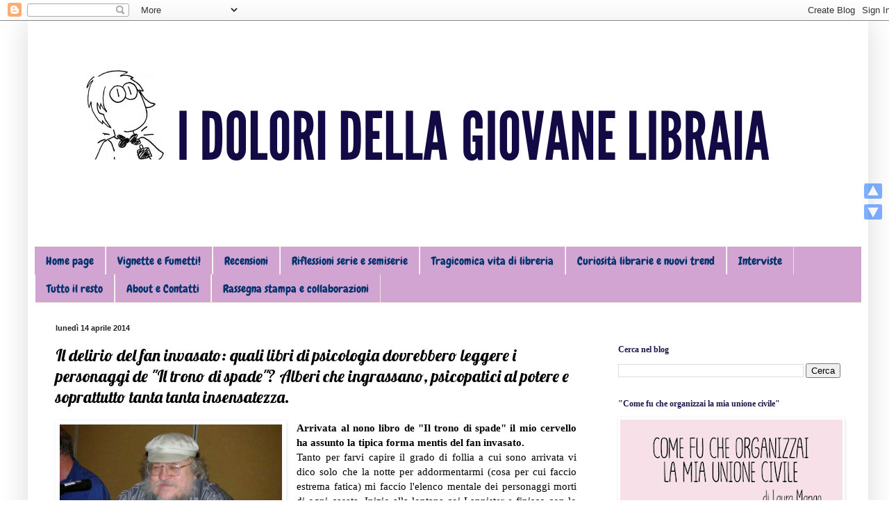

--- FILE ---
content_type: text/html; charset=UTF-8
request_url: https://idoloridellagiovanelibraia.blogspot.com/2014/04/il-delirio-del-fan-invasato-quali-libri.html
body_size: 31136
content:
<!DOCTYPE html>
<html class='v2' dir='ltr' lang='it'>
<head>
<link href='https://www.blogger.com/static/v1/widgets/335934321-css_bundle_v2.css' rel='stylesheet' type='text/css'/>
<meta content='width=1100' name='viewport'/>
<meta content='text/html; charset=UTF-8' http-equiv='Content-Type'/>
<meta content='blogger' name='generator'/>
<link href='https://idoloridellagiovanelibraia.blogspot.com/favicon.ico' rel='icon' type='image/x-icon'/>
<link href='http://idoloridellagiovanelibraia.blogspot.com/2014/04/il-delirio-del-fan-invasato-quali-libri.html' rel='canonical'/>
<link rel="alternate" type="application/atom+xml" title="I dolori della giovane libraia - Atom" href="https://idoloridellagiovanelibraia.blogspot.com/feeds/posts/default" />
<link rel="alternate" type="application/rss+xml" title="I dolori della giovane libraia - RSS" href="https://idoloridellagiovanelibraia.blogspot.com/feeds/posts/default?alt=rss" />
<link rel="service.post" type="application/atom+xml" title="I dolori della giovane libraia - Atom" href="https://www.blogger.com/feeds/7105743046698891403/posts/default" />

<link rel="alternate" type="application/atom+xml" title="I dolori della giovane libraia - Atom" href="https://idoloridellagiovanelibraia.blogspot.com/feeds/4743570903179677806/comments/default" />
<!--Can't find substitution for tag [blog.ieCssRetrofitLinks]-->
<link href='https://blogger.googleusercontent.com/img/b/R29vZ2xl/AVvXsEiFeX5M_nAa1LH85CIPKszRrmtT6qq9u-K465LnziIEcp_LhT6DNdq3wtiQ-GVyINlwEtnb5BYYGYS0M6Ne4e3OxbfIlN6P67_WMfhs936gM1snEdFlS2sHPTVHDTQSNLEg7C3OEiG-GoQ/s1600/George_RR_Martin.jpg' rel='image_src'/>
<meta content='http://idoloridellagiovanelibraia.blogspot.com/2014/04/il-delirio-del-fan-invasato-quali-libri.html' property='og:url'/>
<meta content='Il delirio del fan invasato: quali libri di psicologia dovrebbero leggere i personaggi de &quot;Il trono di spade&quot;? Alberi che ingrassano, psicopatici al potere e soprattutto tanta tanta insensatezza.' property='og:title'/>
<meta content='   Ciccione malvagio finisci &#39;sta cazzarola di saga!   Arrivata al nono libro de &quot;Il trono di spade&quot; il mio cervello ha assunto la tipica fo...' property='og:description'/>
<meta content='https://blogger.googleusercontent.com/img/b/R29vZ2xl/AVvXsEiFeX5M_nAa1LH85CIPKszRrmtT6qq9u-K465LnziIEcp_LhT6DNdq3wtiQ-GVyINlwEtnb5BYYGYS0M6Ne4e3OxbfIlN6P67_WMfhs936gM1snEdFlS2sHPTVHDTQSNLEg7C3OEiG-GoQ/w1200-h630-p-k-no-nu/George_RR_Martin.jpg' property='og:image'/>
<title>I dolori della giovane libraia: Il delirio del fan invasato: quali libri di psicologia dovrebbero leggere i personaggi de "Il trono di spade"? Alberi che ingrassano, psicopatici al potere e soprattutto tanta tanta insensatezza.</title>
<style type='text/css'>@font-face{font-family:'Chewy';font-style:normal;font-weight:400;font-display:swap;src:url(//fonts.gstatic.com/s/chewy/v18/uK_94ruUb-k-wn52KjI9OPec.woff2)format('woff2');unicode-range:U+0000-00FF,U+0131,U+0152-0153,U+02BB-02BC,U+02C6,U+02DA,U+02DC,U+0304,U+0308,U+0329,U+2000-206F,U+20AC,U+2122,U+2191,U+2193,U+2212,U+2215,U+FEFF,U+FFFD;}@font-face{font-family:'Lobster';font-style:normal;font-weight:400;font-display:swap;src:url(//fonts.gstatic.com/s/lobster/v32/neILzCirqoswsqX9zo-mM4MwWJXNqA.woff2)format('woff2');unicode-range:U+0460-052F,U+1C80-1C8A,U+20B4,U+2DE0-2DFF,U+A640-A69F,U+FE2E-FE2F;}@font-face{font-family:'Lobster';font-style:normal;font-weight:400;font-display:swap;src:url(//fonts.gstatic.com/s/lobster/v32/neILzCirqoswsqX9zoamM4MwWJXNqA.woff2)format('woff2');unicode-range:U+0301,U+0400-045F,U+0490-0491,U+04B0-04B1,U+2116;}@font-face{font-family:'Lobster';font-style:normal;font-weight:400;font-display:swap;src:url(//fonts.gstatic.com/s/lobster/v32/neILzCirqoswsqX9zo2mM4MwWJXNqA.woff2)format('woff2');unicode-range:U+0102-0103,U+0110-0111,U+0128-0129,U+0168-0169,U+01A0-01A1,U+01AF-01B0,U+0300-0301,U+0303-0304,U+0308-0309,U+0323,U+0329,U+1EA0-1EF9,U+20AB;}@font-face{font-family:'Lobster';font-style:normal;font-weight:400;font-display:swap;src:url(//fonts.gstatic.com/s/lobster/v32/neILzCirqoswsqX9zoymM4MwWJXNqA.woff2)format('woff2');unicode-range:U+0100-02BA,U+02BD-02C5,U+02C7-02CC,U+02CE-02D7,U+02DD-02FF,U+0304,U+0308,U+0329,U+1D00-1DBF,U+1E00-1E9F,U+1EF2-1EFF,U+2020,U+20A0-20AB,U+20AD-20C0,U+2113,U+2C60-2C7F,U+A720-A7FF;}@font-face{font-family:'Lobster';font-style:normal;font-weight:400;font-display:swap;src:url(//fonts.gstatic.com/s/lobster/v32/neILzCirqoswsqX9zoKmM4MwWJU.woff2)format('woff2');unicode-range:U+0000-00FF,U+0131,U+0152-0153,U+02BB-02BC,U+02C6,U+02DA,U+02DC,U+0304,U+0308,U+0329,U+2000-206F,U+20AC,U+2122,U+2191,U+2193,U+2212,U+2215,U+FEFF,U+FFFD;}</style>
<style id='page-skin-1' type='text/css'><!--
/*
-----------------------------------------------
Blogger Template Style
Name:     Simple
Designer: Blogger
URL:      www.blogger.com
----------------------------------------------- */
/* Content
----------------------------------------------- */
body {
font: normal normal 14px 'Times New Roman', Times, FreeSerif, serif;
color: #000000;
background: #ffffff none no-repeat scroll center center;
padding: 0 40px 40px 40px;
}
html body .region-inner {
min-width: 0;
max-width: 100%;
width: auto;
}
h2 {
font-size: 22px;
}
a:link {
text-decoration:none;
color: #18406c;
}
a:visited {
text-decoration:none;
color: #a1195e;
}
a:hover {
text-decoration:underline;
color: #ff0a61;
}
.body-fauxcolumn-outer .fauxcolumn-inner {
background: transparent none repeat scroll top left;
_background-image: none;
}
.body-fauxcolumn-outer .cap-top {
position: absolute;
z-index: 1;
height: 400px;
width: 100%;
}
.body-fauxcolumn-outer .cap-top .cap-left {
width: 100%;
background: transparent none repeat-x scroll top left;
_background-image: none;
}
.content-outer {
-moz-box-shadow: 0 0 40px rgba(0, 0, 0, .15);
-webkit-box-shadow: 0 0 5px rgba(0, 0, 0, .15);
-goog-ms-box-shadow: 0 0 10px #333333;
box-shadow: 0 0 40px rgba(0, 0, 0, .15);
margin-bottom: 1px;
}
.content-inner {
padding: 10px 10px;
}
.content-inner {
background-color: #ffffff;
}
/* Header
----------------------------------------------- */
.header-outer {
background: #ffffff url(//www.blogblog.com/1kt/simple/gradients_light.png) repeat-x scroll 0 -400px;
_background-image: none;
}
.Header h1 {
font: normal bold 70px Lobster;
color: #6f72c9;
text-shadow: 1px 2px 3px rgba(0, 0, 0, .2);
}
.Header h1 a {
color: #6f72c9;
}
.Header .description {
font-size: 140%;
color: #ffffff;
}
.header-inner .Header .titlewrapper {
padding: 22px 30px;
}
.header-inner .Header .descriptionwrapper {
padding: 0 30px;
}
/* Tabs
----------------------------------------------- */
.tabs-inner .section:first-child {
border-top: 0 solid #eee5dd;
}
.tabs-inner .section:first-child ul {
margin-top: -0;
border-top: 0 solid #eee5dd;
border-left: 0 solid #eee5dd;
border-right: 0 solid #eee5dd;
}
.tabs-inner .widget ul {
background: #d2a4d2 none repeat-x scroll 0 -800px;
_background-image: none;
border-bottom: 1px solid #eee5dd;
margin-top: 0;
margin-left: -30px;
margin-right: -30px;
}
.tabs-inner .widget li a {
display: inline-block;
padding: .6em 1em;
font: normal normal 16px Chewy;
color: #00336c;
border-left: 1px solid #ffffff;
border-right: 1px solid #eee5dd;
}
.tabs-inner .widget li:first-child a {
border-left: none;
}
.tabs-inner .widget li.selected a, .tabs-inner .widget li a:hover {
color: #000000;
background-color: #8e7cc3;
text-decoration: none;
}
/* Columns
----------------------------------------------- */
.main-outer {
border-top: 0 solid #ffffff;
}
.fauxcolumn-left-outer .fauxcolumn-inner {
border-right: 1px solid #ffffff;
}
.fauxcolumn-right-outer .fauxcolumn-inner {
border-left: 1px solid #ffffff;
}
/* Headings
----------------------------------------------- */
div.widget > h2,
div.widget h2.title {
margin: 0 0 1em 0;
font: normal bold 12px Georgia, Utopia, 'Palatino Linotype', Palatino, serif;
color: #20124d;
}
/* Widgets
----------------------------------------------- */
.widget .zippy {
color: #00336c;
text-shadow: 2px 2px 1px rgba(0, 0, 0, .1);
}
.widget .popular-posts ul {
list-style: none;
}
/* Posts
----------------------------------------------- */
h2.date-header {
font: normal bold 11px Arial, Tahoma, Helvetica, FreeSans, sans-serif;
}
.date-header span {
background-color: transparent;
color: #222222;
padding: inherit;
letter-spacing: inherit;
margin: inherit;
}
.main-inner {
padding-top: 30px;
padding-bottom: 30px;
}
.main-inner .column-center-inner {
padding: 0 15px;
}
.main-inner .column-center-inner .section {
margin: 0 15px;
}
.post {
margin: 0 0 25px 0;
}
h3.post-title, .comments h4 {
font: normal normal 24px Lobster;
margin: .75em 0 0;
}
.post-body {
font-size: 110%;
line-height: 1.4;
position: relative;
}
.post-body img, .post-body .tr-caption-container, .Profile img, .Image img,
.BlogList .item-thumbnail img {
padding: 2px;
background: #ffffff;
border: 1px solid #ffffff;
-moz-box-shadow: 1px 1px 5px rgba(0, 0, 0, .1);
-webkit-box-shadow: 1px 1px 5px rgba(0, 0, 0, .1);
box-shadow: 1px 1px 5px rgba(0, 0, 0, .1);
}
.post-body img, .post-body .tr-caption-container {
padding: 5px;
}
.post-body .tr-caption-container {
color: #222222;
}
.post-body .tr-caption-container img {
padding: 0;
background: transparent;
border: none;
-moz-box-shadow: 0 0 0 rgba(0, 0, 0, .1);
-webkit-box-shadow: 0 0 0 rgba(0, 0, 0, .1);
box-shadow: 0 0 0 rgba(0, 0, 0, .1);
}
.post-header {
margin: 0 0 1.5em;
line-height: 1.6;
font-size: 90%;
}
.post-footer {
margin: 20px -2px 0;
padding: 5px 10px;
color: #00336c;
background-color: #d2a4d2;
border-bottom: 1px solid #f2f2f2;
line-height: 1.6;
font-size: 90%;
}
#comments .comment-author {
padding-top: 1.5em;
border-top: 1px solid #ffffff;
background-position: 0 1.5em;
}
#comments .comment-author:first-child {
padding-top: 0;
border-top: none;
}
.avatar-image-container {
margin: .2em 0 0;
}
#comments .avatar-image-container img {
border: 1px solid #ffffff;
}
/* Comments
----------------------------------------------- */
.comments .comments-content .icon.blog-author {
background-repeat: no-repeat;
background-image: url([data-uri]);
}
.comments .comments-content .loadmore a {
border-top: 1px solid #00336c;
border-bottom: 1px solid #00336c;
}
.comments .comment-thread.inline-thread {
background-color: #d2a4d2;
}
.comments .continue {
border-top: 2px solid #00336c;
}
/* Accents
---------------------------------------------- */
.section-columns td.columns-cell {
border-left: 1px solid #ffffff;
}
.blog-pager {
background: transparent none no-repeat scroll top center;
}
.blog-pager-older-link, .home-link,
.blog-pager-newer-link {
background-color: #ffffff;
padding: 5px;
}
.footer-outer {
border-top: 0 dashed #bbbbbb;
}
/* Mobile
----------------------------------------------- */
body.mobile  {
background-size: auto;
}
.mobile .body-fauxcolumn-outer {
background: transparent none repeat scroll top left;
}
.mobile .body-fauxcolumn-outer .cap-top {
background-size: 100% auto;
}
.mobile .content-outer {
-webkit-box-shadow: 0 0 3px rgba(0, 0, 0, .15);
box-shadow: 0 0 3px rgba(0, 0, 0, .15);
}
.mobile .tabs-inner .widget ul {
margin-left: 0;
margin-right: 0;
}
.mobile .post {
margin: 0;
}
.mobile .main-inner .column-center-inner .section {
margin: 0;
}
.mobile .date-header span {
padding: 0.1em 10px;
margin: 0 -10px;
}
.mobile h3.post-title {
margin: 0;
}
.mobile .blog-pager {
background: transparent none no-repeat scroll top center;
}
.mobile .footer-outer {
border-top: none;
}
.mobile .main-inner, .mobile .footer-inner {
background-color: #ffffff;
}
.mobile-index-contents {
color: #000000;
}
.mobile-link-button {
background-color: #18406c;
}
.mobile-link-button a:link, .mobile-link-button a:visited {
color: #f6f9ff;
}
.mobile .tabs-inner .section:first-child {
border-top: none;
}
.mobile .tabs-inner .PageList .widget-content {
background-color: #8e7cc3;
color: #000000;
border-top: 1px solid #eee5dd;
border-bottom: 1px solid #eee5dd;
}
.mobile .tabs-inner .PageList .widget-content .pagelist-arrow {
border-left: 1px solid #eee5dd;
}
@font-face {
font-family: 'faithhandwriting';
src: url(faithhandwriting.eot);
src: local('faithhandwriting'), url('faithhandwriting.ttf') format('truetype');
}a
--></style>
<style id='template-skin-1' type='text/css'><!--
body {
min-width: 1210px;
}
.content-outer, .content-fauxcolumn-outer, .region-inner {
min-width: 1210px;
max-width: 1210px;
_width: 1210px;
}
.main-inner .columns {
padding-left: 0px;
padding-right: 380px;
}
.main-inner .fauxcolumn-center-outer {
left: 0px;
right: 380px;
/* IE6 does not respect left and right together */
_width: expression(this.parentNode.offsetWidth -
parseInt("0px") -
parseInt("380px") + 'px');
}
.main-inner .fauxcolumn-left-outer {
width: 0px;
}
.main-inner .fauxcolumn-right-outer {
width: 380px;
}
.main-inner .column-left-outer {
width: 0px;
right: 100%;
margin-left: -0px;
}
.main-inner .column-right-outer {
width: 380px;
margin-right: -380px;
}
#layout {
min-width: 0;
}
#layout .content-outer {
min-width: 0;
width: 800px;
}
#layout .region-inner {
min-width: 0;
width: auto;
}
body#layout div.add_widget {
padding: 8px;
}
body#layout div.add_widget a {
margin-left: 32px;
}
--></style>
<link href='https://www.blogger.com/dyn-css/authorization.css?targetBlogID=7105743046698891403&amp;zx=32c1b8bd-9405-450f-8ef7-55ff4197c1b4' media='none' onload='if(media!=&#39;all&#39;)media=&#39;all&#39;' rel='stylesheet'/><noscript><link href='https://www.blogger.com/dyn-css/authorization.css?targetBlogID=7105743046698891403&amp;zx=32c1b8bd-9405-450f-8ef7-55ff4197c1b4' rel='stylesheet'/></noscript>
<meta name='google-adsense-platform-account' content='ca-host-pub-1556223355139109'/>
<meta name='google-adsense-platform-domain' content='blogspot.com'/>

</head>
<body class='loading variant-literate'>
<div class='navbar section' id='navbar' name='Navbar'><div class='widget Navbar' data-version='1' id='Navbar1'><script type="text/javascript">
    function setAttributeOnload(object, attribute, val) {
      if(window.addEventListener) {
        window.addEventListener('load',
          function(){ object[attribute] = val; }, false);
      } else {
        window.attachEvent('onload', function(){ object[attribute] = val; });
      }
    }
  </script>
<div id="navbar-iframe-container"></div>
<script type="text/javascript" src="https://apis.google.com/js/platform.js"></script>
<script type="text/javascript">
      gapi.load("gapi.iframes:gapi.iframes.style.bubble", function() {
        if (gapi.iframes && gapi.iframes.getContext) {
          gapi.iframes.getContext().openChild({
              url: 'https://www.blogger.com/navbar/7105743046698891403?po\x3d4743570903179677806\x26origin\x3dhttps://idoloridellagiovanelibraia.blogspot.com',
              where: document.getElementById("navbar-iframe-container"),
              id: "navbar-iframe"
          });
        }
      });
    </script><script type="text/javascript">
(function() {
var script = document.createElement('script');
script.type = 'text/javascript';
script.src = '//pagead2.googlesyndication.com/pagead/js/google_top_exp.js';
var head = document.getElementsByTagName('head')[0];
if (head) {
head.appendChild(script);
}})();
</script>
</div></div>
<div class='body-fauxcolumns'>
<div class='fauxcolumn-outer body-fauxcolumn-outer'>
<div class='cap-top'>
<div class='cap-left'></div>
<div class='cap-right'></div>
</div>
<div class='fauxborder-left'>
<div class='fauxborder-right'></div>
<div class='fauxcolumn-inner'>
</div>
</div>
<div class='cap-bottom'>
<div class='cap-left'></div>
<div class='cap-right'></div>
</div>
</div>
</div>
<div class='content'>
<div class='content-fauxcolumns'>
<div class='fauxcolumn-outer content-fauxcolumn-outer'>
<div class='cap-top'>
<div class='cap-left'></div>
<div class='cap-right'></div>
</div>
<div class='fauxborder-left'>
<div class='fauxborder-right'></div>
<div class='fauxcolumn-inner'>
</div>
</div>
<div class='cap-bottom'>
<div class='cap-left'></div>
<div class='cap-right'></div>
</div>
</div>
</div>
<div class='content-outer'>
<div class='content-cap-top cap-top'>
<div class='cap-left'></div>
<div class='cap-right'></div>
</div>
<div class='fauxborder-left content-fauxborder-left'>
<div class='fauxborder-right content-fauxborder-right'></div>
<div class='content-inner'>
<header>
<div class='header-outer'>
<div class='header-cap-top cap-top'>
<div class='cap-left'></div>
<div class='cap-right'></div>
</div>
<div class='fauxborder-left header-fauxborder-left'>
<div class='fauxborder-right header-fauxborder-right'></div>
<div class='region-inner header-inner'>
<div class='header section' id='header' name='Intestazione'><div class='widget Header' data-version='1' id='Header1'>
<div id='header-inner'>
<a href='https://idoloridellagiovanelibraia.blogspot.com/' style='display: block'>
<img alt='I dolori della giovane libraia' height='315px; ' id='Header1_headerimg' src='https://blogger.googleusercontent.com/img/b/R29vZ2xl/AVvXsEg7SgpkhyThuIRnsH5UHd9qIaeCGNY2zbOqjvl06buo2_j55DAMUm5QLgfSl0kqWojdhNVslxBakAq9xNYRqq40_fhBv30je7W0FHpM5rzxMSFpHcXsT_AhYKtBV2UrG7H8XtUcYjbPXw/s1190/Copia+di+Progetto+senza+titolo+%25282%2529.png' style='display: block' width='1107px; '/>
</a>
</div>
</div></div>
</div>
</div>
<div class='header-cap-bottom cap-bottom'>
<div class='cap-left'></div>
<div class='cap-right'></div>
</div>
</div>
</header>
<div class='tabs-outer'>
<div class='tabs-cap-top cap-top'>
<div class='cap-left'></div>
<div class='cap-right'></div>
</div>
<div class='fauxborder-left tabs-fauxborder-left'>
<div class='fauxborder-right tabs-fauxborder-right'></div>
<div class='region-inner tabs-inner'>
<div class='tabs section' id='crosscol' name='Multi-colonne'><div class='widget PageList' data-version='1' id='PageList1'>
<h2>Pagine</h2>
<div class='widget-content'>
<ul>
<li>
<a href='https://idoloridellagiovanelibraia.blogspot.com/'>Home page</a>
</li>
<li>
<a href='http://idoloridellagiovanelibraia.blogspot.com/p/vignette.html'>Vignette e Fumetti!</a>
</li>
<li>
<a href='http://idoloridellagiovanelibraia.blogspot.com/p/recensioni.html'>Recensioni</a>
</li>
<li>
<a href='http://idoloridellagiovanelibraia.blogspot.com/p/riflessioni-serie.html'>Riflessioni serie e semiserie</a>
</li>
<li>
<a href='http://idoloridellagiovanelibraia.blogspot.com/p/tragicomica-vita-da-libraio.html'>Tragicomica vita di libreria</a>
</li>
<li>
<a href='http://idoloridellagiovanelibraia.blogspot.com/p/storia-del-libro.html'>Curiosità librarie e nuovi trend</a>
</li>
<li>
<a href='http://idoloridellagiovanelibraia.blogspot.com/p/interviste.html'>Interviste</a>
</li>
<li>
<a href='http://idoloridellagiovanelibraia.blogspot.com/p/tutto-il-resto.html'>Tutto il resto</a>
</li>
<li>
<a href='http://idoloridellagiovanelibraia.blogspot.com/p/contatti.html'>About e Contatti</a>
</li>
<li>
<a href='http://idoloridellagiovanelibraia.blogspot.com/p/collaborazioni.html'>Rassegna stampa e collaborazioni</a>
</li>
</ul>
<div class='clear'></div>
</div>
</div></div>
<div class='tabs no-items section' id='crosscol-overflow' name='Cross-Column 2'></div>
</div>
</div>
<div class='tabs-cap-bottom cap-bottom'>
<div class='cap-left'></div>
<div class='cap-right'></div>
</div>
</div>
<div class='main-outer'>
<div class='main-cap-top cap-top'>
<div class='cap-left'></div>
<div class='cap-right'></div>
</div>
<div class='fauxborder-left main-fauxborder-left'>
<div class='fauxborder-right main-fauxborder-right'></div>
<div class='region-inner main-inner'>
<div class='columns fauxcolumns'>
<div class='fauxcolumn-outer fauxcolumn-center-outer'>
<div class='cap-top'>
<div class='cap-left'></div>
<div class='cap-right'></div>
</div>
<div class='fauxborder-left'>
<div class='fauxborder-right'></div>
<div class='fauxcolumn-inner'>
</div>
</div>
<div class='cap-bottom'>
<div class='cap-left'></div>
<div class='cap-right'></div>
</div>
</div>
<div class='fauxcolumn-outer fauxcolumn-left-outer'>
<div class='cap-top'>
<div class='cap-left'></div>
<div class='cap-right'></div>
</div>
<div class='fauxborder-left'>
<div class='fauxborder-right'></div>
<div class='fauxcolumn-inner'>
</div>
</div>
<div class='cap-bottom'>
<div class='cap-left'></div>
<div class='cap-right'></div>
</div>
</div>
<div class='fauxcolumn-outer fauxcolumn-right-outer'>
<div class='cap-top'>
<div class='cap-left'></div>
<div class='cap-right'></div>
</div>
<div class='fauxborder-left'>
<div class='fauxborder-right'></div>
<div class='fauxcolumn-inner'>
</div>
</div>
<div class='cap-bottom'>
<div class='cap-left'></div>
<div class='cap-right'></div>
</div>
</div>
<!-- corrects IE6 width calculation -->
<div class='columns-inner'>
<div class='column-center-outer'>
<div class='column-center-inner'>
<div class='main section' id='main' name='Principale'><div class='widget Blog' data-version='1' id='Blog1'>
<div class='blog-posts hfeed'>

          <div class="date-outer">
        
<h2 class='date-header'><span>lunedì 14 aprile 2014</span></h2>

          <div class="date-posts">
        
<div class='post-outer'>
<div class='post hentry uncustomized-post-template' itemprop='blogPost' itemscope='itemscope' itemtype='http://schema.org/BlogPosting'>
<meta content='https://blogger.googleusercontent.com/img/b/R29vZ2xl/AVvXsEiFeX5M_nAa1LH85CIPKszRrmtT6qq9u-K465LnziIEcp_LhT6DNdq3wtiQ-GVyINlwEtnb5BYYGYS0M6Ne4e3OxbfIlN6P67_WMfhs936gM1snEdFlS2sHPTVHDTQSNLEg7C3OEiG-GoQ/s1600/George_RR_Martin.jpg' itemprop='image_url'/>
<meta content='7105743046698891403' itemprop='blogId'/>
<meta content='4743570903179677806' itemprop='postId'/>
<a name='4743570903179677806'></a>
<h3 class='post-title entry-title' itemprop='name'>
Il delirio del fan invasato: quali libri di psicologia dovrebbero leggere i personaggi de "Il trono di spade"? Alberi che ingrassano, psicopatici al potere e soprattutto tanta tanta insensatezza.
</h3>
<div class='post-header'>
<div class='post-header-line-1'></div>
</div>
<div class='post-body entry-content' id='post-body-4743570903179677806' itemprop='description articleBody'>
<div style="text-align: justify;">
<table cellpadding="0" cellspacing="0" class="tr-caption-container" style="float: left; margin-right: 1em; text-align: left;"><tbody>
<tr><td style="text-align: center;"><a href="https://blogger.googleusercontent.com/img/b/R29vZ2xl/AVvXsEiFeX5M_nAa1LH85CIPKszRrmtT6qq9u-K465LnziIEcp_LhT6DNdq3wtiQ-GVyINlwEtnb5BYYGYS0M6Ne4e3OxbfIlN6P67_WMfhs936gM1snEdFlS2sHPTVHDTQSNLEg7C3OEiG-GoQ/s1600/George_RR_Martin.jpg" imageanchor="1" style="clear: left; margin-bottom: 1em; margin-left: auto; margin-right: auto;"><img border="0" height="234" src="https://blogger.googleusercontent.com/img/b/R29vZ2xl/AVvXsEiFeX5M_nAa1LH85CIPKszRrmtT6qq9u-K465LnziIEcp_LhT6DNdq3wtiQ-GVyINlwEtnb5BYYGYS0M6Ne4e3OxbfIlN6P67_WMfhs936gM1snEdFlS2sHPTVHDTQSNLEg7C3OEiG-GoQ/s1600/George_RR_Martin.jpg" width="320" /></a></td></tr>
<tr><td class="tr-caption" style="text-align: center;">Ciccione malvagio finisci 'sta cazzarola di saga!</td></tr>
</tbody></table>
<b>Arrivata al nono libro de "Il trono di spade" il mio cervello ha assunto la tipica forma mentis del fan invasato.&nbsp;</b><br />
Tanto per farvi capire il grado di follia a cui sono arrivata vi dico solo che la notte per addormentarmi (cosa per cui faccio estrema fatica) mi faccio l'elenco mentale dei personaggi morti di ogni casata. Inizio alla lontana coi Lannister e finisco con lo sterminio dei Tully.</div>
<div style="text-align: justify;">
&nbsp;Non ci crederete ma funziona.</div>
<div style="text-align: justify;">
&nbsp;<b>Giunta al punto in cui (SPOILER SPOILER SPOILER SPOILER SPOILER)</b> Arya Stark inizia il suo addestramento da millefacce ho avuto un cortocircuito mentale e la mia mente ha iniziatoa viaggiare per una serie di connessioni mentali da tipico nerd ormai partito per la tangente.</div>
<div style="text-align: justify;">
<b>&nbsp;Mi sono infatti posta la (sicuramente diffusa) domanda: se i personaggi de "Il trono di spade" dovessero leggersi dei libri di psicologia, quali sarebbero?</b></div>
<div style="text-align: justify;">
&nbsp;Il giochino mi è venuto così bene che non ho potuto fare a meno di condividerlo con voi. So che alla stragrande maggioranza sembrerà tutta una follia, ma so anche che una nicchia mi comprenderà e, dopo avermi letta, andrà a lucidare il busto di Rhaegar Targaryen che si è costruito da solo e a cui porta doni votivi ogni sera.</div>
<div style="text-align: justify;">
<b>Let's go!</b></div>
<div style="text-align: justify;">
<br /></div>
<div style="text-align: justify;">
<b>ARYA STARK:</b></div>
<div class="separator" style="clear: both; text-align: center;">
<a href="https://blogger.googleusercontent.com/img/b/R29vZ2xl/AVvXsEjBGfCqA3rir7bM4db5dmNvzwOmoi1xNydMYSAYJgnpII0PQBXyrwR5Pl6PmE9_N-d2N5_L-QY56OZ3zLikBw4VJw-r1QUjTyuqdaJRdCJ9T-0aCbdZMB6opBLmPOLPxWEf-zeVkz7IZsI/s1600/ar.jpg" imageanchor="1" style="clear: left; float: left; margin-bottom: 1em; margin-right: 1em;"><img border="0" height="180" src="https://blogger.googleusercontent.com/img/b/R29vZ2xl/AVvXsEjBGfCqA3rir7bM4db5dmNvzwOmoi1xNydMYSAYJgnpII0PQBXyrwR5Pl6PmE9_N-d2N5_L-QY56OZ3zLikBw4VJw-r1QUjTyuqdaJRdCJ9T-0aCbdZMB6opBLmPOLPxWEf-zeVkz7IZsI/s1600/ar.jpg" width="320" /></a></div>
<div style="text-align: justify;">
<b>Come detto devo l'idea di questo post a lei. </b>Tra una disavventura e l'altra (faccio notare che c'è gente che va avanti e indietro per i sette regni come fosse la strada dell'orto, mentre lei non riesce mai ad arrivare da nessuna parte) finisce infine ad addestrarsi per diventare una mille facce. Finalmente pancia piena e qualcuno che non cerca di farle la pelle. <b>Arya scopre che cambiare aspetto con una mano sola non è frutto di incantesimi, ma di una sapiente conoscenza della propria muscolatura facciale</b>. Non solo, apprende che le pratiche dell'assassinio affondano le loro radici nell'ormai in voghissima linguaggio del corpo: capire se una persona è pericolosa, ha paura, mente, a seconda di come si sposta e parla. <b>Perciò nulla va meglio per lei se non "I volti della menzogna" di Ekman.</b></div>
<div style="text-align: justify;">
&nbsp;Arya mi sta tanto simpatica, almeno, al contrario di sua sorella, perennemente piagnucolante, fa qualcosa. Purtroppo non riesco a digerire la parte più inverosimile della sua storia, ossia la sua età: dieci anni. Spero che cresca e sbudelli saggiamente tutti quelli che gli hanno decapitato il padre, per la madre, vista la considerazione in cui la teneva, mi tratterrei.</div>
<div style="text-align: justify;">
<br /></div>
<div style="text-align: justify;">
<br /></div>
<div style="text-align: justify;">
<b>CERSEI LANNISTER:</b>&nbsp;</div>
<div class="separator" style="clear: both; text-align: center;">
<a href="https://blogger.googleusercontent.com/img/b/R29vZ2xl/AVvXsEhNXpaqg0KC5Y1jIeD2O-w1l0wMbOiwFGJmrAXHb2zj0lRZqzzlfpCzz63G_nDpxdicxBqprg8ehM2vDfL9BJKqyWD2HaAke5dWQ4saW2S7-RnyVPozd-SyF987JNW4D0TJNkYR7zj_kzk/s1600/cer.jpg" imageanchor="1" style="clear: left; float: left; margin-bottom: 1em; margin-right: 1em;"><img border="0" height="320" src="https://blogger.googleusercontent.com/img/b/R29vZ2xl/AVvXsEhNXpaqg0KC5Y1jIeD2O-w1l0wMbOiwFGJmrAXHb2zj0lRZqzzlfpCzz63G_nDpxdicxBqprg8ehM2vDfL9BJKqyWD2HaAke5dWQ4saW2S7-RnyVPozd-SyF987JNW4D0TJNkYR7zj_kzk/s1600/cer.jpg" width="176" /></a></div>
<div style="text-align: justify;">
<b>Di problemi la crudele regina ce ne ha parecchi tocca dire.</b> Incestuosa praticamente dall'infanzia, avida di potere, manipolatrice, malvagia, alcolista, bicuriosa, bugiarda e irruenta,<b> fa risalire però tutti i suoi drammi ad uno solo: l'invidia del pene. </b>Significativo che lo scrittore della saga sia un uomo, esattamente come il creatore di questa fantomatica invidia. Cersei non è neanche un personaggio da manuale, ma direttamente un archetipo. Costretta in vesti femminili che odia sin dai lontani giorni in cui, bambina, scopre che vestendosi da uomo gli uomini le portavano tutt'altro rispetto, e finisce per vivere una vita di potere riflesso attraverso gli uomini accanto a lei: suo padre, suo fratello, i suoi figli (amore amore per i figli, ma pure qui quelli maschi, Myrcella via sulla barchetta dall'altro capo del regno). Giunge alla follia definitiva quando, per provare come si sente un uomo a letto, cede ai desideri della sua calda dama di compagnia (a proposito ma Martin che idee ha sulle donne di colore? Son tutte calienti, sensuali, grondanti desiderio). <b>Cersei compie il grande errore di credere che il suo limite stia in mezzo alle gambe, quando è tutto nella testa.</b> Un errore che secondo me, nella storia, hanno commesso giusto lei e Freud.</div>
<div style="text-align: justify;">
<br /></div>
<div style="text-align: justify;">
<b>DAENERYS:&nbsp;</b></div>
<div style="text-align: justify;">
<a href="https://blogger.googleusercontent.com/img/b/R29vZ2xl/AVvXsEhQWJ1OKtCeVnkmeJ_GGASC6dNxAlIeCzBeE3zVoEL1YjiijwlZFbuZPQgIHHDy86zFMjuk_MXdBLo2D3e9PL5SW4-QbvlD9VwqMKYNr9PgDmLy0cCPH0IWr2JGIOglR0lQ6uFaUNdE3cA/s1600/dae.jpg" imageanchor="1" style="clear: left; float: left; margin-bottom: 1em; margin-right: 1em;"><img border="0" height="164" src="https://blogger.googleusercontent.com/img/b/R29vZ2xl/AVvXsEhQWJ1OKtCeVnkmeJ_GGASC6dNxAlIeCzBeE3zVoEL1YjiijwlZFbuZPQgIHHDy86zFMjuk_MXdBLo2D3e9PL5SW4-QbvlD9VwqMKYNr9PgDmLy0cCPH0IWr2JGIOglR0lQ6uFaUNdE3cA/s1600/dae.jpg" width="320" /></a>&nbsp;<b>Meglio conosciuta come la donna che credeva nell'intercultura.&nbsp;</b><b>La madre dei draghi,</b> nata in un posto che non ha mai visto, cresciuta in oriente, sposa di una specie di nomade del massacro arabo, bisposa di un altro orientale e friendzonatrice di cavalieri occidentali, <b>è quel che si dice una donna che crede nelle unioni tra persone di origini differenti. </b>Se conosce un nuovo popolo ne assorbe la lingua all'istante, i vestiti subito dopo, i mezzi di locomozione e le ancelle asapm le disgustose pietanze orientali idem. <b>Non è donna che subisca lo shock interculturale lei,</b> perciò nessun libro le calza meglio quanto "Processi di socializzazione" di Katia Scannavini.</div>
<div style="text-align: justify;">
&nbsp;Per la sua ansia perpetua di diventare madre e avere figli, si demanda al futuro (comunque qualcuno dovrebbe dire a Martin che è un po' morboso nel descrivere i rapporti tra madri e figli).</div>
<div style="text-align: justify;">
<br /></div>
<div style="text-align: justify;">
<b>VARYS/DITOCORTO:</b></div>
<div style="text-align: justify;">
</div>
<div class="separator" style="clear: both; text-align: center;">
<a href="https://blogger.googleusercontent.com/img/b/R29vZ2xl/AVvXsEgT7Ocy40y1cndrwCzYgB6AD6IhEYBi920f8lXsRmM5V2PYHlsWTqSoApCIuWZfChokLrbr0Jr9-FpU3Qxy-u5SQ4VCHF4cN7qINEVxW6cI0Jj-bilzSH6U2wl2AKlOr-vI5hdIMspUdc0/s1600/dit.jpg" imageanchor="1" style="clear: left; float: left; margin-bottom: 1em; margin-right: 1em;"><img border="0" height="184" src="https://blogger.googleusercontent.com/img/b/R29vZ2xl/AVvXsEgT7Ocy40y1cndrwCzYgB6AD6IhEYBi920f8lXsRmM5V2PYHlsWTqSoApCIuWZfChokLrbr0Jr9-FpU3Qxy-u5SQ4VCHF4cN7qINEVxW6cI0Jj-bilzSH6U2wl2AKlOr-vI5hdIMspUdc0/s1600/dit.jpg" width="320" /></a></div>
<div style="text-align: justify;">
<b>I manipolatori per eccellenza.</b> Poveri di mezzi materiali, ricchi di quelli mentali, sono i mr. Ripley del trono di spade. Se non ho ancora ben capito Varys dove vuole andare a parare, Ditocorto si sa benissimo: al massimo dei massimi e possibilmente con Sansa Stark nel letto come surrogato della madre. Entrambi hanno allegramente fatto la scalata sociale manipolando il prossimo con mezzi più o meno leciti. Di veri manipolatori nella vita io ne ho incontrati due. Persone con problemi veri intendo, in grado di inventare storie straordinarie senza mai tradirsi e mettere letteralmente a soqquadro (distruggendola) la vita degli altri. Esistono queste persone in grado di dare alla realtà la forma che desiderano traendone piacere o vantaggio.</div>
<div style="text-align: justify;">
&nbsp;<b>Per i nostri due simpatici amici, il nostro maestro Pycelle nazionale: Vittorino Andreoli con "I segreti della mente".</b></div>
<div style="text-align: justify;">
<br /></div>
<div style="text-align: justify;">
<b>SAMWELL TARLY:&nbsp;</b></div>
<div style="text-align: justify;">
<a href="https://blogger.googleusercontent.com/img/b/R29vZ2xl/AVvXsEjhy6rLHdSW806IGCe28jFew9bRL9tfkX8NWa_0xF-eT-ciUcOJYIKD-D1JDUBGhYSqp-Hj5hHa4WdB38wzGfCLX85CawR4ZhFfxr7fp5MU_bvpsx1juTbUZY-rL_Riq_PGC6ppHhKzdL0/s1600/sam.jpg" imageanchor="1" style="clear: left; float: left; margin-bottom: 1em; margin-right: 1em;"><img border="0" src="https://blogger.googleusercontent.com/img/b/R29vZ2xl/AVvXsEjhy6rLHdSW806IGCe28jFew9bRL9tfkX8NWa_0xF-eT-ciUcOJYIKD-D1JDUBGhYSqp-Hj5hHa4WdB38wzGfCLX85CawR4ZhFfxr7fp5MU_bvpsx1juTbUZY-rL_Riq_PGC6ppHhKzdL0/s1600/sam.jpg" /></a><b style="text-align: start;">Di tanti lui mi è molto simpatico</b>. Non capisco bene come sia potuto diventare un personaggio principale, ma è praticamente l'unico uomo non eroico e quindi credibile del libro. Robb Stark a 15 anni già comanda eserciti senza paura, Arya Stark ammazza gente senza remore morali a 9, Bran attraversa terre ghiacciate non deambulando alla ricerca di corvi mostruosi a 8. Tutte cose che fanno nascere domande (ne hanno fatte nascere anche agli sceneggiatori della serie visto che tutti hanno almeno 5 anni di più) e rendono il tutto meno realistico del previsto. Samwell è invece l'obeso figlio di un importante Lord che vuole solo progenie prestante. Preferisce studiare, a furia di sentirsi dire che è un codardo non fa che ripeterlo a oltranza e secondo me, <b>a furia di sentirsi dire che è obeso non fa che essere obeso. Non si spiega se no come possa lardeggiare in giro per libri interi senza perdere un etto</b> nonostante non mangi per giorni, si alleni, cavalchi, guerreggi, cammini sfinito nella neve e vomiti qualsiasi cosa per giorni dal ponte di una nave. L'unico accenno ad un suo vago dimagrimento è quando è costretto a mangiare pane e frutta per qualche giorno consecutivo. <b>Per lui, la dimostrazione perfetta che se sei grasso dentro sarai per sempre grasso fuori, nonostante qualsiasi dieta, ecco "Gli alberi non ingrassano</b>". Gli alberi e gli uccelli non pensano ergo non ingrassano. No think no fat.</div>
<div style="text-align: justify;">
<br /></div>
<div style="text-align: justify;">
<b>JOFFREY BARATHEON:</b></div>
<div class="separator" style="clear: both; text-align: center;">
<a href="https://blogger.googleusercontent.com/img/b/R29vZ2xl/AVvXsEgnLqBGmwf1kPiXiWq1wxVbv3iNljIw_iFn14uKyG9nP4u05QNd8iAjScnyV_8S7-yjvacTVQJHvrbcwggqhHmff1HWxiL7e_oUQjR5QVuCq6DkNWh0jVTU_v2uNL5ug8HDTUhO9IISN4o/s1600/jo.jpg" imageanchor="1" style="clear: left; float: left; margin-bottom: 1em; margin-right: 1em;"><img border="0" src="https://blogger.googleusercontent.com/img/b/R29vZ2xl/AVvXsEgnLqBGmwf1kPiXiWq1wxVbv3iNljIw_iFn14uKyG9nP4u05QNd8iAjScnyV_8S7-yjvacTVQJHvrbcwggqhHmff1HWxiL7e_oUQjR5QVuCq6DkNWh0jVTU_v2uNL5ug8HDTUhO9IISN4o/s1600/jo.jpg" /></a></div>
<div style="text-align: justify;">
&nbsp;Il figlio che tutti non vorrebbero avere, il governante tra le cui grinfie nessuno vorrebbe passare, cattivo e sadico, sanguinario e completamente pazzo, viene vezzeggiato all'infinito da sua madre che ne venera il carattere dominante (la classica madre del figlio che ammazza qualcuno eppure è "tanto un bravo ragazzo").&nbsp;<b>Tutti a chiedersi un tipo così da dove sia saltato fuori, quando mi pare che la genetica insegni che le unioni tra consanguinei non è che diano spesso felici risultati,</b> se i consanguinei sono gemelli e con una riserva di crudeltà non indifferente, mi pare che sia un miracolo che su tre ne sia uscito solo uno fuori di testa. <b>La coppia che forma con Sansa Stark è il più classico dei connubi disfunzionali: la donzella sperduta che si innamora di un tipo che crede essere buono e gentile e invece la mena ogni due per tre. </b>Certo, Sansa Stark era sola e abbandonata in una corte che era peggio di Hunger Games, ma si era ficcata in una situazione tanto infelice da sola, degna figlia di sua madre. Joffrey Baratheon comunque è solo l'ultimo di una nutrita schiera di persone di potere completamente deliranti e quale libro gli si addice di più se non <b>"Psicopatici al potere" di Jon Ronson?</b></div>
<br />
<div style="text-align: justify;">
<b>JAMIE LANNISTER:</b>&nbsp;</div>
<div class="separator" style="clear: both; text-align: center;">
<a href="https://blogger.googleusercontent.com/img/b/R29vZ2xl/AVvXsEjETPkFluZYGeqwfsFyr3PINwF965pU1VdXdP0H-HNk_Cpi_UbSjElOaw9rG9PNPclWka6B2CvgwkCrzyMlS7HQzjiVXb_6Gbe1-06q_wbJkHCOP-YTrjH7HvXUGWyKxpuoFQBtXnDn0Kc/s1600/jam.jpg" imageanchor="1" style="clear: left; float: left; margin-bottom: 1em; margin-right: 1em;"><img border="0" height="213" src="https://blogger.googleusercontent.com/img/b/R29vZ2xl/AVvXsEjETPkFluZYGeqwfsFyr3PINwF965pU1VdXdP0H-HNk_Cpi_UbSjElOaw9rG9PNPclWka6B2CvgwkCrzyMlS7HQzjiVXb_6Gbe1-06q_wbJkHCOP-YTrjH7HvXUGWyKxpuoFQBtXnDn0Kc/s1600/jam.jpg" width="320" /></a></div>
<div style="text-align: justify;">
Nasce cattivo e si redime nel dolore e nell'amicizia col disprezzato genere femminile.<b> Martin è secondo me troppo buono con questo nobiluomo che non si fa scrupoli a buttare un ragazzino giù da una torre, ma improvvisamente si sente troppo up per salvare la sorella che si faceva fino al giorno prima</b>. Jamie Lannister è il narciso che sa di essere un narciso, che pensa di non essere più un narciso perché il suo corpo perfetto è stato moncato della mano perfetta, ma alla fine è sempre un narciso (io e solo io mi salvo, Cersei crepa pure senza me). E' talmente egocentrico e pieno di sè, da non concepire di amare altri se non la sua immagine riflessa. Il fatto che la gemella abbia desiderato altri uomini oltre lui, mi pare senza dubbio più sano dell'antica e unica devozione di Jamie che non riesce a staccarsi da un sé stesso con le tette.</div>
<div style="text-align: justify;">
<b>&nbsp;Per lui il libro di psicologia più adatto è senza dubbio "Il narcisismo" di Lowen. </b>Dubito tuttavia che l'eventuale lettura possa sortire qualche effetto.</div>
<div style="text-align: justify;">
<br /></div>
<div style="text-align: justify;">
<b>JON SNOW:&nbsp;</b></div>
<table cellpadding="0" cellspacing="0" class="tr-caption-container" style="float: left; margin-right: 1em; text-align: left;"><tbody>
<tr><td style="text-align: center;"><a href="https://blogger.googleusercontent.com/img/b/R29vZ2xl/AVvXsEiR8GtE9apBTDktyX1LMp2vnvfXS8kDfZeVCFwVg-q7BNF5NR4z-b6_QDAp_T1VJSNy5_OA17ZpWjbONjcBx-o8aJNu2HD5PSm_IlAPSbgmP0_jnadz76SCwYpMMa3FPkTzSsswBmM8c-g/s1600/jon.png" imageanchor="1" style="clear: left; margin-bottom: 1em; margin-left: auto; margin-right: auto;"><img border="0" height="180" src="https://blogger.googleusercontent.com/img/b/R29vZ2xl/AVvXsEiR8GtE9apBTDktyX1LMp2vnvfXS8kDfZeVCFwVg-q7BNF5NR4z-b6_QDAp_T1VJSNy5_OA17ZpWjbONjcBx-o8aJNu2HD5PSm_IlAPSbgmP0_jnadz76SCwYpMMa3FPkTzSsswBmM8c-g/s1600/jon.png" width="320" /></a></td></tr>
<tr><td class="tr-caption" style="text-align: center;">Pure il cucciolo più sfigato per lui</td></tr>
</tbody></table>
<div style="text-align: justify;">
Non si vedeva un complesso di Cenerentola dai tempi della donna a cui deve il nome. <b>Jon Snow è il figlio che si sente poco amato, rifiutato, tenuto in disparte a favore dei figli prediletti.</b> Certo, Jon ha dalla sua il fatto di essere figlio di madre ignota e di essere detestato con tutte le forze dalla sciura Catelyn che dopo 15 anni ancora non si è arresa all'evidenza che sì, diecimila anni prima, due giorni dopo averla incontrata, il retto Eddard ha osato avere un'altra donna. Una, che se si fosse sposata con Robert Baratheon sarebbe andata giù dalla rupe tarpea dopo due secondi. Amato dai fratelli, (esclusa la sciuretta in erba Sansa), tuttavia sente crescere in sè un tale senso di angoscia da non trovare altra strada se non rinchiudersi su una barriera ghiacciata alta mille mila metri con un gruppo di uomini disperati e vestiti di nero. Ovvio, come non pensarci prima? <b>Per lui, il libro che sta facendo furore in Francia:&nbsp;<span style="background-color: white; font-family: Georgia, Palatino, serif; font-size: 14px; line-height: 21px;">&#8220;L&#8217;enfant préféré, chance ou fardeau?&#8221;</span><span style="background-color: white; font-family: Georgia, Palatino, serif; font-size: 14px; line-height: 21px;">&nbsp;di Sellenet e Paque.</span></b></div>
<div style="text-align: justify;">
<span style="background-color: white; font-family: Georgia, Palatino, serif; font-size: 14px; line-height: 21px;">Forza Jon ce la puoi fare.</span></div>
<div style="text-align: justify;">
<br /></div>
<div style="text-align: justify;">
<b>CATELYN TULLY:</b>&nbsp;</div>
<table cellpadding="0" cellspacing="0" class="tr-caption-container" style="float: left; margin-right: 1em; text-align: left;"><tbody>
<tr><td style="text-align: center;"><a href="https://blogger.googleusercontent.com/img/b/R29vZ2xl/AVvXsEiLVAhc_mOuOvSrpdsdy7S2OfdI2ob83kfE6BM70Nbt3ccKRmf-O7GpTbLSeDn1tcMcNJikxIK3yD2afpkGBQu2fYa8I7ho8ZyNXxTKKVSSFIIKZREFnZbQrzJ5mHGLrEvZqILiyMQ8fnI/s1600/cat.jpg" imageanchor="1" style="clear: left; margin-bottom: 1em; margin-left: auto; margin-right: auto;"><img border="0" height="177" src="https://blogger.googleusercontent.com/img/b/R29vZ2xl/AVvXsEiLVAhc_mOuOvSrpdsdy7S2OfdI2ob83kfE6BM70Nbt3ccKRmf-O7GpTbLSeDn1tcMcNJikxIK3yD2afpkGBQu2fYa8I7ho8ZyNXxTKKVSSFIIKZREFnZbQrzJ5mHGLrEvZqILiyMQ8fnI/s1600/cat.jpg" width="320" /></a></td></tr>
<tr><td class="tr-caption" style="text-align: center;">Oh sempre attaccata a 'sto poro figlio!</td></tr>
</tbody></table>
<div style="text-align: justify;">
&nbsp;<b>Se almeno Cersei ha l'ansia del potere, 'sta donna non fa altro che romperci le palle sul dovere, il dovere, il dovere. </b>Sorta di casalinga medievale, priva di qualsiasi ingegno geopolitico, invece di tornarsene a Grande Inverno a fare qualcosa di utile, sta sempre morbosamente attaccata al primogenito causandogli casini a catena. E prima si mette a vagare come una demente con Tyrion Lannister al seguito cercando vendetta privata dalla sorella mentalmente deviata, poi assiste impotente al delitto perfetto portandosi dietro un altro caso umano, poi spedisce il caso umano a riportare Jamie Lannister a casa inimicandosi mezzo esercito del nord per riavere due figlie di cui, fino a due pagine prima gliene fregava relativamente. <b>La predilezione della stessa per l'adorato Robb e l'adorato Bran è schiacciante.</b> Arya non la considera proprio, Sansa è una donnina (il suo unico pensiero per lei), Rickon, il più piccolo e inutile degli Stark pare quasi che si dimentichi di averlo concepito. <b>Quale libro le si adatta alla perfezione? Ma ovviamente "Figlio di sua madre: il legame speciale tra madre e figlio maschio". </b>Le delicate grinfie materne sul collo di Robb (che pur di sfuggirle sposa la prima nobiluccia di turno) sono continue, pressanti, sfiancanti e motivo della caduta di un intero regno e di una nobile casata.</div>
Magari qualcuna la troverà simpatica, ma io ho sempre pensato che fosse una cretina. <br />
<div style="text-align: justify;">
<b>&nbsp;E manco la morte ce l'ha tolta di torno...oh manco la morte...</b></div>
<div style="text-align: justify;">
&nbsp;(Ps. Stesso problema, ma con valenze patologiche per la sorella minore Lysa Tully, attaccata morbosamente al figlioletto. La peggior testimonial che l'allattamento al seno protratto potesse sperare di avere).</div>
<div style="text-align: justify;">
<br /></div>
<div style="text-align: justify;">
<b>E voi? Quali altri mille mila accostamenti avreste fatto? Io ho dovuto fermarmi, se no qua potevo scriverci un'enciclopedia...</b></div>
<div style='clear: both;'></div>
</div>
<div class='post-footer'>
<div class='post-footer-line post-footer-line-1'>
<span class='post-author vcard'>
Pubblicato da
<span class='fn' itemprop='author' itemscope='itemscope' itemtype='http://schema.org/Person'>
<meta content='https://www.blogger.com/profile/04873959690557878460' itemprop='url'/>
<a class='g-profile' href='https://www.blogger.com/profile/04873959690557878460' rel='author' title='author profile'>
<span itemprop='name'>Nathan Ranga</span>
</a>
</span>
</span>
<span class='post-timestamp'>
alle
<meta content='http://idoloridellagiovanelibraia.blogspot.com/2014/04/il-delirio-del-fan-invasato-quali-libri.html' itemprop='url'/>
<a class='timestamp-link' href='https://idoloridellagiovanelibraia.blogspot.com/2014/04/il-delirio-del-fan-invasato-quali-libri.html' rel='bookmark' title='permanent link'><abbr class='published' itemprop='datePublished' title='2014-04-14T22:31:00+02:00'>22:31</abbr></a>
</span>
<span class='post-comment-link'>
</span>
<span class='post-icons'>
<span class='item-control blog-admin pid-241875563'>
<a href='https://www.blogger.com/post-edit.g?blogID=7105743046698891403&postID=4743570903179677806&from=pencil' title='Modifica post'>
<img alt='' class='icon-action' height='18' src='https://resources.blogblog.com/img/icon18_edit_allbkg.gif' width='18'/>
</a>
</span>
</span>
<div class='post-share-buttons goog-inline-block'>
<a class='goog-inline-block share-button sb-email' href='https://www.blogger.com/share-post.g?blogID=7105743046698891403&postID=4743570903179677806&target=email' target='_blank' title='Invia tramite email'><span class='share-button-link-text'>Invia tramite email</span></a><a class='goog-inline-block share-button sb-blog' href='https://www.blogger.com/share-post.g?blogID=7105743046698891403&postID=4743570903179677806&target=blog' onclick='window.open(this.href, "_blank", "height=270,width=475"); return false;' target='_blank' title='Postalo sul blog'><span class='share-button-link-text'>Postalo sul blog</span></a><a class='goog-inline-block share-button sb-twitter' href='https://www.blogger.com/share-post.g?blogID=7105743046698891403&postID=4743570903179677806&target=twitter' target='_blank' title='Condividi su X'><span class='share-button-link-text'>Condividi su X</span></a><a class='goog-inline-block share-button sb-facebook' href='https://www.blogger.com/share-post.g?blogID=7105743046698891403&postID=4743570903179677806&target=facebook' onclick='window.open(this.href, "_blank", "height=430,width=640"); return false;' target='_blank' title='Condividi su Facebook'><span class='share-button-link-text'>Condividi su Facebook</span></a><a class='goog-inline-block share-button sb-pinterest' href='https://www.blogger.com/share-post.g?blogID=7105743046698891403&postID=4743570903179677806&target=pinterest' target='_blank' title='Condividi su Pinterest'><span class='share-button-link-text'>Condividi su Pinterest</span></a>
</div>
</div>
<div class='post-footer-line post-footer-line-2'>
<span class='post-labels'>
Etichette:
<a href='https://idoloridellagiovanelibraia.blogspot.com/search/label/delirio' rel='tag'>delirio</a>,
<a href='https://idoloridellagiovanelibraia.blogspot.com/search/label/fantasy' rel='tag'>fantasy</a>,
<a href='https://idoloridellagiovanelibraia.blogspot.com/search/label/narrativa' rel='tag'>narrativa</a>,
<a href='https://idoloridellagiovanelibraia.blogspot.com/search/label/psicologia' rel='tag'>psicologia</a>,
<a href='https://idoloridellagiovanelibraia.blogspot.com/search/label/saghe' rel='tag'>saghe</a>
</span>
</div>
<div class='post-footer-line post-footer-line-3'>
<span class='post-location'>
</span>
</div>
</div>
</div>
<div class='comments' id='comments'>
<a name='comments'></a>
<h4>2 commenti:</h4>
<div class='comments-content'>
<script async='async' src='' type='text/javascript'></script>
<script type='text/javascript'>
    (function() {
      var items = null;
      var msgs = null;
      var config = {};

// <![CDATA[
      var cursor = null;
      if (items && items.length > 0) {
        cursor = parseInt(items[items.length - 1].timestamp) + 1;
      }

      var bodyFromEntry = function(entry) {
        var text = (entry &&
                    ((entry.content && entry.content.$t) ||
                     (entry.summary && entry.summary.$t))) ||
            '';
        if (entry && entry.gd$extendedProperty) {
          for (var k in entry.gd$extendedProperty) {
            if (entry.gd$extendedProperty[k].name == 'blogger.contentRemoved') {
              return '<span class="deleted-comment">' + text + '</span>';
            }
          }
        }
        return text;
      }

      var parse = function(data) {
        cursor = null;
        var comments = [];
        if (data && data.feed && data.feed.entry) {
          for (var i = 0, entry; entry = data.feed.entry[i]; i++) {
            var comment = {};
            // comment ID, parsed out of the original id format
            var id = /blog-(\d+).post-(\d+)/.exec(entry.id.$t);
            comment.id = id ? id[2] : null;
            comment.body = bodyFromEntry(entry);
            comment.timestamp = Date.parse(entry.published.$t) + '';
            if (entry.author && entry.author.constructor === Array) {
              var auth = entry.author[0];
              if (auth) {
                comment.author = {
                  name: (auth.name ? auth.name.$t : undefined),
                  profileUrl: (auth.uri ? auth.uri.$t : undefined),
                  avatarUrl: (auth.gd$image ? auth.gd$image.src : undefined)
                };
              }
            }
            if (entry.link) {
              if (entry.link[2]) {
                comment.link = comment.permalink = entry.link[2].href;
              }
              if (entry.link[3]) {
                var pid = /.*comments\/default\/(\d+)\?.*/.exec(entry.link[3].href);
                if (pid && pid[1]) {
                  comment.parentId = pid[1];
                }
              }
            }
            comment.deleteclass = 'item-control blog-admin';
            if (entry.gd$extendedProperty) {
              for (var k in entry.gd$extendedProperty) {
                if (entry.gd$extendedProperty[k].name == 'blogger.itemClass') {
                  comment.deleteclass += ' ' + entry.gd$extendedProperty[k].value;
                } else if (entry.gd$extendedProperty[k].name == 'blogger.displayTime') {
                  comment.displayTime = entry.gd$extendedProperty[k].value;
                }
              }
            }
            comments.push(comment);
          }
        }
        return comments;
      };

      var paginator = function(callback) {
        if (hasMore()) {
          var url = config.feed + '?alt=json&v=2&orderby=published&reverse=false&max-results=50';
          if (cursor) {
            url += '&published-min=' + new Date(cursor).toISOString();
          }
          window.bloggercomments = function(data) {
            var parsed = parse(data);
            cursor = parsed.length < 50 ? null
                : parseInt(parsed[parsed.length - 1].timestamp) + 1
            callback(parsed);
            window.bloggercomments = null;
          }
          url += '&callback=bloggercomments';
          var script = document.createElement('script');
          script.type = 'text/javascript';
          script.src = url;
          document.getElementsByTagName('head')[0].appendChild(script);
        }
      };
      var hasMore = function() {
        return !!cursor;
      };
      var getMeta = function(key, comment) {
        if ('iswriter' == key) {
          var matches = !!comment.author
              && comment.author.name == config.authorName
              && comment.author.profileUrl == config.authorUrl;
          return matches ? 'true' : '';
        } else if ('deletelink' == key) {
          return config.baseUri + '/comment/delete/'
               + config.blogId + '/' + comment.id;
        } else if ('deleteclass' == key) {
          return comment.deleteclass;
        }
        return '';
      };

      var replybox = null;
      var replyUrlParts = null;
      var replyParent = undefined;

      var onReply = function(commentId, domId) {
        if (replybox == null) {
          // lazily cache replybox, and adjust to suit this style:
          replybox = document.getElementById('comment-editor');
          if (replybox != null) {
            replybox.height = '250px';
            replybox.style.display = 'block';
            replyUrlParts = replybox.src.split('#');
          }
        }
        if (replybox && (commentId !== replyParent)) {
          replybox.src = '';
          document.getElementById(domId).insertBefore(replybox, null);
          replybox.src = replyUrlParts[0]
              + (commentId ? '&parentID=' + commentId : '')
              + '#' + replyUrlParts[1];
          replyParent = commentId;
        }
      };

      var hash = (window.location.hash || '#').substring(1);
      var startThread, targetComment;
      if (/^comment-form_/.test(hash)) {
        startThread = hash.substring('comment-form_'.length);
      } else if (/^c[0-9]+$/.test(hash)) {
        targetComment = hash.substring(1);
      }

      // Configure commenting API:
      var configJso = {
        'maxDepth': config.maxThreadDepth
      };
      var provider = {
        'id': config.postId,
        'data': items,
        'loadNext': paginator,
        'hasMore': hasMore,
        'getMeta': getMeta,
        'onReply': onReply,
        'rendered': true,
        'initComment': targetComment,
        'initReplyThread': startThread,
        'config': configJso,
        'messages': msgs
      };

      var render = function() {
        if (window.goog && window.goog.comments) {
          var holder = document.getElementById('comment-holder');
          window.goog.comments.render(holder, provider);
        }
      };

      // render now, or queue to render when library loads:
      if (window.goog && window.goog.comments) {
        render();
      } else {
        window.goog = window.goog || {};
        window.goog.comments = window.goog.comments || {};
        window.goog.comments.loadQueue = window.goog.comments.loadQueue || [];
        window.goog.comments.loadQueue.push(render);
      }
    })();
// ]]>
  </script>
<div id='comment-holder'>
<div class="comment-thread toplevel-thread"><ol id="top-ra"><li class="comment" id="c4356599192897339450"><div class="avatar-image-container"><img src="//blogger.googleusercontent.com/img/b/R29vZ2xl/AVvXsEi-MXZnqvvR-G3-VYm3e63_1QPk1i_2xKDPFCcQjAf1t31hVY6oeYxSi3pL67IdKYxUKs8GsIMjdHgJZgNRn5vNn6EoHRlt6xZkC-oRfpWH7Ab2miGw9RU0GCkZgaLUCw/s45-c/rit.jpg" alt=""/></div><div class="comment-block"><div class="comment-header"><cite class="user"><a href="https://www.blogger.com/profile/13789302125159617716" rel="nofollow">Lucrezia M.</a></cite><span class="icon user "></span><span class="datetime secondary-text"><a rel="nofollow" href="https://idoloridellagiovanelibraia.blogspot.com/2014/04/il-delirio-del-fan-invasato-quali-libri.html?showComment=1397552024987#c4356599192897339450">15 aprile 2014 alle ore 10:53</a></span></div><p class="comment-content">Mi sarebbe piaciuto leggere i libri della saga, ma ho deciso di limitarmi alla serie tv: sono troppi e monopolizzerebbero la mia attenzione per troppo tempo, considerando che ormai leggo solo prima di andare a dormire. <br>Non sapevo che Arya nei libri avesse nove anni e tanto meno che Bran ne avesse otto! Sono due dei personaggi che preferisco, anche se il mio preferito è Tyrion Lannister. Lui e Jon Snow hanno un problema simile, ma affrontato in modo completamente diverso: uno reagisce (molto a modo suo prima, poi dovrebbero stendergli un tappeto rosso), mentre l&#39;altro si flagella, si autopunisce per colpe non sue. Mah!</p><span class="comment-actions secondary-text"><a class="comment-reply" target="_self" data-comment-id="4356599192897339450">Rispondi</a><span class="item-control blog-admin blog-admin pid-2025595285"><a target="_self" href="https://www.blogger.com/comment/delete/7105743046698891403/4356599192897339450">Elimina</a></span></span></div><div class="comment-replies"><div id="c4356599192897339450-rt" class="comment-thread inline-thread"><span class="thread-toggle thread-expanded"><span class="thread-arrow"></span><span class="thread-count"><a target="_self">Risposte</a></span></span><ol id="c4356599192897339450-ra" class="thread-chrome thread-expanded"><div><li class="comment" id="c4821162941102960219"><div class="avatar-image-container"><img src="//blogger.googleusercontent.com/img/b/R29vZ2xl/AVvXsEihc_a9gkqKvEyAj9cY1UW5ofcdMS247QH8EnnWZ2Ns7FYzB7E4gZhOrwQg3naMQTmK9TIg6XdZDRAa9DpXeMMK8GMiN0k5kEEiCj2-HnUS1HoBsOFwBO_W-99jQKY9rg/s45-c/img025.jpg" alt=""/></div><div class="comment-block"><div class="comment-header"><cite class="user"><a href="https://www.blogger.com/profile/04873959690557878460" rel="nofollow">Nathan Ranga</a></cite><span class="icon user blog-author"></span><span class="datetime secondary-text"><a rel="nofollow" href="https://idoloridellagiovanelibraia.blogspot.com/2014/04/il-delirio-del-fan-invasato-quali-libri.html?showComment=1397575939935#c4821162941102960219">15 aprile 2014 alle ore 17:32</a></span></div><p class="comment-content">Tutti o quasi i personaggi del libro sono molto molto più giovani. Catelyn e Cersei hanno poco più di 30 anni, Jon e Robb ne hanno 15/16, Margaery ne ha 14 ecc ecc<br> Hanno fatto bene, secondo me, nella serie a crescerli tutti di un 5 anni (e i più vecchi ancora di più).</p><span class="comment-actions secondary-text"><span class="item-control blog-admin blog-admin pid-241875563"><a target="_self" href="https://www.blogger.com/comment/delete/7105743046698891403/4821162941102960219">Elimina</a></span></span></div><div class="comment-replies"><div id="c4821162941102960219-rt" class="comment-thread inline-thread hidden"><span class="thread-toggle thread-expanded"><span class="thread-arrow"></span><span class="thread-count"><a target="_self">Risposte</a></span></span><ol id="c4821162941102960219-ra" class="thread-chrome thread-expanded"><div></div><div id="c4821162941102960219-continue" class="continue"><a class="comment-reply" target="_self" data-comment-id="4821162941102960219">Rispondi</a></div></ol></div></div><div class="comment-replybox-single" id="c4821162941102960219-ce"></div></li></div><div id="c4356599192897339450-continue" class="continue"><a class="comment-reply" target="_self" data-comment-id="4356599192897339450">Rispondi</a></div></ol></div></div><div class="comment-replybox-single" id="c4356599192897339450-ce"></div></li></ol><div id="top-continue" class="continue"><a class="comment-reply" target="_self">Aggiungi commento</a></div><div class="comment-replybox-thread" id="top-ce"></div><div class="loadmore hidden" data-post-id="4743570903179677806"><a target="_self">Carica altro...</a></div></div>
</div>
</div>
<p class='comment-footer'>
<div class='comment-form'>
<a name='comment-form'></a>
<p>
</p>
<a href='https://www.blogger.com/comment/frame/7105743046698891403?po=4743570903179677806&hl=it&saa=85391&origin=https://idoloridellagiovanelibraia.blogspot.com' id='comment-editor-src'></a>
<iframe allowtransparency='true' class='blogger-iframe-colorize blogger-comment-from-post' frameborder='0' height='410px' id='comment-editor' name='comment-editor' src='' width='100%'></iframe>
<script src='https://www.blogger.com/static/v1/jsbin/2830521187-comment_from_post_iframe.js' type='text/javascript'></script>
<script type='text/javascript'>
      BLOG_CMT_createIframe('https://www.blogger.com/rpc_relay.html');
    </script>
</div>
</p>
<div id='backlinks-container'>
<div id='Blog1_backlinks-container'>
</div>
</div>
</div>
</div>

        </div></div>
      
</div>
<div class='blog-pager' id='blog-pager'>
<span id='blog-pager-newer-link'>
<a class='blog-pager-newer-link' href='https://idoloridellagiovanelibraia.blogspot.com/2014/04/basta-leggere-un-libro-per-essere-colti.html' id='Blog1_blog-pager-newer-link' title='Post più recente'>Post più recente</a>
</span>
<span id='blog-pager-older-link'>
<a class='blog-pager-older-link' href='https://idoloridellagiovanelibraia.blogspot.com/2014/04/libro-cartaceo-vs-e-book-ecco-le.html' id='Blog1_blog-pager-older-link' title='Post più vecchio'>Post più vecchio</a>
</span>
<a class='home-link' href='https://idoloridellagiovanelibraia.blogspot.com/'>Home page</a>
</div>
<div class='clear'></div>
<div class='post-feeds'>
<div class='feed-links'>
Iscriviti a:
<a class='feed-link' href='https://idoloridellagiovanelibraia.blogspot.com/feeds/4743570903179677806/comments/default' target='_blank' type='application/atom+xml'>Commenti sul post (Atom)</a>
</div>
</div>
</div><div class='widget HTML' data-version='1' id='HTML6'><script>
var linkwithin_site_id = 2034067;
</script>
<script src="//www.linkwithin.com/widget.js"></script>
<a href="http://www.linkwithin.com/"><img src="https://lh3.googleusercontent.com/blogger_img_proxy/AEn0k_sMFhCdSF5ZmBojnGTpKoFkFZdU_OgyyzzUo4eopOhrT0xoe9RYxBZVJEiEjy0Zze2KK161jj5NS14Jp0buk9x595dr_7Sk=s0-d" alt="Related Posts Plugin for WordPress, Blogger..." style="border: 0"></a></div></div>
</div>
</div>
<div class='column-left-outer'>
<div class='column-left-inner'>
<aside>
</aside>
</div>
</div>
<div class='column-right-outer'>
<div class='column-right-inner'>
<aside>
<div class='sidebar section' id='sidebar-right-1'><div class='widget HTML' data-version='1' id='HTML10'>
<div class='widget-content'>
<script>
  (function(i,s,o,g,r,a,m){i['GoogleAnalyticsObject']=r;i[r]=i[r]||function(){
  (i[r].q=i[r].q||[]).push(arguments)},i[r].l=1*new Date();a=s.createElement(o),
  m=s.getElementsByTagName(o)[0];a.async=1;a.src=g;m.parentNode.insertBefore(a,m)
  })(window,document,'script','//www.google-analytics.com/analytics.js','ga');

  ga('create', 'UA-67622726-1', 'auto');
  ga('send', 'pageview');

</script>
</div>
<div class='clear'></div>
</div><div class='widget HTML' data-version='1' id='HTML5'>
<div class='widget-content'>
<div id="updownbutton"><script type='text/javascript'> 
//<![CDATA[ 
var HIPCEI = "<style type=\"text/css\">#updownbutton .updownbutton, #updownbutton .updownbutton div{    padding:0px;    margin:0px;    border:0px;}#updownbutton .navigation_up_down{    margin:auto;    width:30px;    height:60px;    position:fixed;    bottom:400px;    right:8px; } #updownbutton .navigation_up_down .navigation_up_down_up{    margin:auto;    display:block;    width:30px;    height:30px;    cursor:pointer;    background:url(https://blogger.googleusercontent.com/img/b/R29vZ2xl/AVvXsEj-XGX1dV7pEGkKcyYNE9BDBCCubET0QU5FzAUP59BbmglkIBpgKkwZjQ2QB43Oh1ApH-fgs-ys23qt3YwY1Z0PN8pPHp5gkCJUeciNnOM7ENtv-PDxX78djaGGQUYghrepSN52UWD6NWk/s90/updownblue96.png);    background-position: 0px 0px;}#updownbutton .navigation_up_down .navigation_up_down_up:hover{    background-position: -30px 0px;}#updownbutton .navigation_up_down .navigation_up_down_up:active{    background-position: -60px 0px;}#updownbutton .navigation_up_down .navigation_up_down_down{    margin:auto;    display:block;    width:30px;    height:30px;    cursor:pointer;    background:url(https://blogger.googleusercontent.com/img/b/R29vZ2xl/AVvXsEj-XGX1dV7pEGkKcyYNE9BDBCCubET0QU5FzAUP59BbmglkIBpgKkwZjQ2QB43Oh1ApH-fgs-ys23qt3YwY1Z0PN8pPHp5gkCJUeciNnOM7ENtv-PDxX78djaGGQUYghrepSN52UWD6NWk/s90/updownblue96.png);    background-position: 0px -30px;}#updownbutton .navigation_up_down .navigation_up_down_down:hover{    background-position: -30px -30px;}#updownbutton .navigation_up_down .navigation_up_down_down:active{    background-position: -60px -30px;}</style><div class=\"navigation_up_down\">    <div class=\"navigation_up_down_up\" onclick=\"window.scrollTo(0,1);window.scrollTo(0,0);\"></div>    <div class=\"navigation_up_down_down\" onclick=\"window.scrollTo(document.body.scrollWidth,document.body.clientHeight*100000);\"></div></div>"; 
document.getElementById('updownbutton').innerHTML=HIPCEI; 
//]]> 
</script></div>
</div>
<div class='clear'></div>
</div><div class='widget BlogSearch' data-version='1' id='BlogSearch1'>
<h2 class='title'>Cerca nel blog</h2>
<div class='widget-content'>
<div id='BlogSearch1_form'>
<form action='https://idoloridellagiovanelibraia.blogspot.com/search' class='gsc-search-box' target='_top'>
<table cellpadding='0' cellspacing='0' class='gsc-search-box'>
<tbody>
<tr>
<td class='gsc-input'>
<input autocomplete='off' class='gsc-input' name='q' size='10' title='search' type='text' value=''/>
</td>
<td class='gsc-search-button'>
<input class='gsc-search-button' title='search' type='submit' value='Cerca'/>
</td>
</tr>
</tbody>
</table>
</form>
</div>
</div>
<div class='clear'></div>
</div><div class='widget Image' data-version='1' id='Image5'>
<h2>"Come fu che organizzai la mia unione civile"</h2>
<div class='widget-content'>
<a href='https://asteriscoedizioni.com/prodotto/come-fu-che-organizzai-la-mia-unione-civile-laura-mango/?fbclid=IwAR20jfYpbvF7WYu5f5qiPNcEmG4I5ZfKfNtTJIOiIPUtuArySGrisXUIQMY'>
<img alt='"Come fu che organizzai la mia unione civile"' height='452' id='Image5_img' src='https://blogger.googleusercontent.com/img/a/AVvXsEhHFPg7jLzqVp2_jM15A3OtqO-KFq0t5zbQ_-XLWfTbsJ4h1ptsSJkbmhriewRNRoStmJwcE4RtobPyiUAy7QWM8x1Y58arEYfURwF0YADgvt5AjfT8DnYHDkXStKO_uP6Iw_ORP5pDDvijo-CUyxSMpPKwMUvH69WqT-UbGLZb73VZ-DHfaV_lcQ=s452' width='320'/>
</a>
<br/>
<span class='caption'>Rendimi facoltosa e compra il mio ultimo libro!</span>
</div>
<div class='clear'></div>
</div><div class='widget Image' data-version='1' id='Image4'>
<h2>"Stasera faremo cadere il cielo"</h2>
<div class='widget-content'>
<a href='https://www.zona42.it/wordpress/stasera-faremo-cadere-il-cielo-a-cura-di-giuliana-misserville/'>
<img alt='"Stasera faremo cadere il cielo"' height='434' id='Image4_img' src='https://blogger.googleusercontent.com/img/a/AVvXsEiRmN7nOIVLlJKEt8oDvZFgCIbSOwPDm5raMbRZE5q3oO4X2Rp48ixWA_lOTAD_P4ZUbOlrlYcn5KWrFZWFm2ZNtdxMIdGoBf-4wXlApxwsNqYSRqWIoBj71uS-fmIoaqq3B1cO0z86zQ_VjE2XUXFMIsySGDAULE_qoERrfQmSlsQIre3bJ6nsN_p_=s434' width='320'/>
</a>
<br/>
<span class='caption'>Antologia di fantascienza queer a cura di Giuliana Misserville che contiene un mio racconto!</span>
</div>
<div class='clear'></div>
</div><div class='widget BlogArchive' data-version='1' id='BlogArchive1'>
<h2>Drammi presenti/passati e futuri</h2>
<div class='widget-content'>
<div id='ArchiveList'>
<div id='BlogArchive1_ArchiveList'>
<ul class='hierarchy'>
<li class='archivedate collapsed'>
<a class='toggle' href='javascript:void(0)'>
<span class='zippy'>

        &#9658;&#160;
      
</span>
</a>
<a class='post-count-link' href='https://idoloridellagiovanelibraia.blogspot.com/2025/'>
2025
</a>
<span class='post-count' dir='ltr'>(9)</span>
<ul class='hierarchy'>
<li class='archivedate collapsed'>
<a class='toggle' href='javascript:void(0)'>
<span class='zippy'>

        &#9658;&#160;
      
</span>
</a>
<a class='post-count-link' href='https://idoloridellagiovanelibraia.blogspot.com/2025/10/'>
ottobre
</a>
<span class='post-count' dir='ltr'>(1)</span>
</li>
</ul>
<ul class='hierarchy'>
<li class='archivedate collapsed'>
<a class='toggle' href='javascript:void(0)'>
<span class='zippy'>

        &#9658;&#160;
      
</span>
</a>
<a class='post-count-link' href='https://idoloridellagiovanelibraia.blogspot.com/2025/09/'>
settembre
</a>
<span class='post-count' dir='ltr'>(2)</span>
</li>
</ul>
<ul class='hierarchy'>
<li class='archivedate collapsed'>
<a class='toggle' href='javascript:void(0)'>
<span class='zippy'>

        &#9658;&#160;
      
</span>
</a>
<a class='post-count-link' href='https://idoloridellagiovanelibraia.blogspot.com/2025/05/'>
maggio
</a>
<span class='post-count' dir='ltr'>(1)</span>
</li>
</ul>
<ul class='hierarchy'>
<li class='archivedate collapsed'>
<a class='toggle' href='javascript:void(0)'>
<span class='zippy'>

        &#9658;&#160;
      
</span>
</a>
<a class='post-count-link' href='https://idoloridellagiovanelibraia.blogspot.com/2025/03/'>
marzo
</a>
<span class='post-count' dir='ltr'>(1)</span>
</li>
</ul>
<ul class='hierarchy'>
<li class='archivedate collapsed'>
<a class='toggle' href='javascript:void(0)'>
<span class='zippy'>

        &#9658;&#160;
      
</span>
</a>
<a class='post-count-link' href='https://idoloridellagiovanelibraia.blogspot.com/2025/02/'>
febbraio
</a>
<span class='post-count' dir='ltr'>(1)</span>
</li>
</ul>
<ul class='hierarchy'>
<li class='archivedate collapsed'>
<a class='toggle' href='javascript:void(0)'>
<span class='zippy'>

        &#9658;&#160;
      
</span>
</a>
<a class='post-count-link' href='https://idoloridellagiovanelibraia.blogspot.com/2025/01/'>
gennaio
</a>
<span class='post-count' dir='ltr'>(3)</span>
</li>
</ul>
</li>
</ul>
<ul class='hierarchy'>
<li class='archivedate collapsed'>
<a class='toggle' href='javascript:void(0)'>
<span class='zippy'>

        &#9658;&#160;
      
</span>
</a>
<a class='post-count-link' href='https://idoloridellagiovanelibraia.blogspot.com/2024/'>
2024
</a>
<span class='post-count' dir='ltr'>(9)</span>
<ul class='hierarchy'>
<li class='archivedate collapsed'>
<a class='toggle' href='javascript:void(0)'>
<span class='zippy'>

        &#9658;&#160;
      
</span>
</a>
<a class='post-count-link' href='https://idoloridellagiovanelibraia.blogspot.com/2024/12/'>
dicembre
</a>
<span class='post-count' dir='ltr'>(2)</span>
</li>
</ul>
<ul class='hierarchy'>
<li class='archivedate collapsed'>
<a class='toggle' href='javascript:void(0)'>
<span class='zippy'>

        &#9658;&#160;
      
</span>
</a>
<a class='post-count-link' href='https://idoloridellagiovanelibraia.blogspot.com/2024/08/'>
agosto
</a>
<span class='post-count' dir='ltr'>(1)</span>
</li>
</ul>
<ul class='hierarchy'>
<li class='archivedate collapsed'>
<a class='toggle' href='javascript:void(0)'>
<span class='zippy'>

        &#9658;&#160;
      
</span>
</a>
<a class='post-count-link' href='https://idoloridellagiovanelibraia.blogspot.com/2024/07/'>
luglio
</a>
<span class='post-count' dir='ltr'>(2)</span>
</li>
</ul>
<ul class='hierarchy'>
<li class='archivedate collapsed'>
<a class='toggle' href='javascript:void(0)'>
<span class='zippy'>

        &#9658;&#160;
      
</span>
</a>
<a class='post-count-link' href='https://idoloridellagiovanelibraia.blogspot.com/2024/05/'>
maggio
</a>
<span class='post-count' dir='ltr'>(1)</span>
</li>
</ul>
<ul class='hierarchy'>
<li class='archivedate collapsed'>
<a class='toggle' href='javascript:void(0)'>
<span class='zippy'>

        &#9658;&#160;
      
</span>
</a>
<a class='post-count-link' href='https://idoloridellagiovanelibraia.blogspot.com/2024/03/'>
marzo
</a>
<span class='post-count' dir='ltr'>(1)</span>
</li>
</ul>
<ul class='hierarchy'>
<li class='archivedate collapsed'>
<a class='toggle' href='javascript:void(0)'>
<span class='zippy'>

        &#9658;&#160;
      
</span>
</a>
<a class='post-count-link' href='https://idoloridellagiovanelibraia.blogspot.com/2024/01/'>
gennaio
</a>
<span class='post-count' dir='ltr'>(2)</span>
</li>
</ul>
</li>
</ul>
<ul class='hierarchy'>
<li class='archivedate collapsed'>
<a class='toggle' href='javascript:void(0)'>
<span class='zippy'>

        &#9658;&#160;
      
</span>
</a>
<a class='post-count-link' href='https://idoloridellagiovanelibraia.blogspot.com/2023/'>
2023
</a>
<span class='post-count' dir='ltr'>(18)</span>
<ul class='hierarchy'>
<li class='archivedate collapsed'>
<a class='toggle' href='javascript:void(0)'>
<span class='zippy'>

        &#9658;&#160;
      
</span>
</a>
<a class='post-count-link' href='https://idoloridellagiovanelibraia.blogspot.com/2023/12/'>
dicembre
</a>
<span class='post-count' dir='ltr'>(2)</span>
</li>
</ul>
<ul class='hierarchy'>
<li class='archivedate collapsed'>
<a class='toggle' href='javascript:void(0)'>
<span class='zippy'>

        &#9658;&#160;
      
</span>
</a>
<a class='post-count-link' href='https://idoloridellagiovanelibraia.blogspot.com/2023/10/'>
ottobre
</a>
<span class='post-count' dir='ltr'>(2)</span>
</li>
</ul>
<ul class='hierarchy'>
<li class='archivedate collapsed'>
<a class='toggle' href='javascript:void(0)'>
<span class='zippy'>

        &#9658;&#160;
      
</span>
</a>
<a class='post-count-link' href='https://idoloridellagiovanelibraia.blogspot.com/2023/09/'>
settembre
</a>
<span class='post-count' dir='ltr'>(2)</span>
</li>
</ul>
<ul class='hierarchy'>
<li class='archivedate collapsed'>
<a class='toggle' href='javascript:void(0)'>
<span class='zippy'>

        &#9658;&#160;
      
</span>
</a>
<a class='post-count-link' href='https://idoloridellagiovanelibraia.blogspot.com/2023/08/'>
agosto
</a>
<span class='post-count' dir='ltr'>(1)</span>
</li>
</ul>
<ul class='hierarchy'>
<li class='archivedate collapsed'>
<a class='toggle' href='javascript:void(0)'>
<span class='zippy'>

        &#9658;&#160;
      
</span>
</a>
<a class='post-count-link' href='https://idoloridellagiovanelibraia.blogspot.com/2023/07/'>
luglio
</a>
<span class='post-count' dir='ltr'>(4)</span>
</li>
</ul>
<ul class='hierarchy'>
<li class='archivedate collapsed'>
<a class='toggle' href='javascript:void(0)'>
<span class='zippy'>

        &#9658;&#160;
      
</span>
</a>
<a class='post-count-link' href='https://idoloridellagiovanelibraia.blogspot.com/2023/06/'>
giugno
</a>
<span class='post-count' dir='ltr'>(4)</span>
</li>
</ul>
<ul class='hierarchy'>
<li class='archivedate collapsed'>
<a class='toggle' href='javascript:void(0)'>
<span class='zippy'>

        &#9658;&#160;
      
</span>
</a>
<a class='post-count-link' href='https://idoloridellagiovanelibraia.blogspot.com/2023/04/'>
aprile
</a>
<span class='post-count' dir='ltr'>(1)</span>
</li>
</ul>
<ul class='hierarchy'>
<li class='archivedate collapsed'>
<a class='toggle' href='javascript:void(0)'>
<span class='zippy'>

        &#9658;&#160;
      
</span>
</a>
<a class='post-count-link' href='https://idoloridellagiovanelibraia.blogspot.com/2023/03/'>
marzo
</a>
<span class='post-count' dir='ltr'>(2)</span>
</li>
</ul>
</li>
</ul>
<ul class='hierarchy'>
<li class='archivedate collapsed'>
<a class='toggle' href='javascript:void(0)'>
<span class='zippy'>

        &#9658;&#160;
      
</span>
</a>
<a class='post-count-link' href='https://idoloridellagiovanelibraia.blogspot.com/2022/'>
2022
</a>
<span class='post-count' dir='ltr'>(5)</span>
<ul class='hierarchy'>
<li class='archivedate collapsed'>
<a class='toggle' href='javascript:void(0)'>
<span class='zippy'>

        &#9658;&#160;
      
</span>
</a>
<a class='post-count-link' href='https://idoloridellagiovanelibraia.blogspot.com/2022/11/'>
novembre
</a>
<span class='post-count' dir='ltr'>(1)</span>
</li>
</ul>
<ul class='hierarchy'>
<li class='archivedate collapsed'>
<a class='toggle' href='javascript:void(0)'>
<span class='zippy'>

        &#9658;&#160;
      
</span>
</a>
<a class='post-count-link' href='https://idoloridellagiovanelibraia.blogspot.com/2022/08/'>
agosto
</a>
<span class='post-count' dir='ltr'>(1)</span>
</li>
</ul>
<ul class='hierarchy'>
<li class='archivedate collapsed'>
<a class='toggle' href='javascript:void(0)'>
<span class='zippy'>

        &#9658;&#160;
      
</span>
</a>
<a class='post-count-link' href='https://idoloridellagiovanelibraia.blogspot.com/2022/02/'>
febbraio
</a>
<span class='post-count' dir='ltr'>(2)</span>
</li>
</ul>
<ul class='hierarchy'>
<li class='archivedate collapsed'>
<a class='toggle' href='javascript:void(0)'>
<span class='zippy'>

        &#9658;&#160;
      
</span>
</a>
<a class='post-count-link' href='https://idoloridellagiovanelibraia.blogspot.com/2022/01/'>
gennaio
</a>
<span class='post-count' dir='ltr'>(1)</span>
</li>
</ul>
</li>
</ul>
<ul class='hierarchy'>
<li class='archivedate collapsed'>
<a class='toggle' href='javascript:void(0)'>
<span class='zippy'>

        &#9658;&#160;
      
</span>
</a>
<a class='post-count-link' href='https://idoloridellagiovanelibraia.blogspot.com/2021/'>
2021
</a>
<span class='post-count' dir='ltr'>(29)</span>
<ul class='hierarchy'>
<li class='archivedate collapsed'>
<a class='toggle' href='javascript:void(0)'>
<span class='zippy'>

        &#9658;&#160;
      
</span>
</a>
<a class='post-count-link' href='https://idoloridellagiovanelibraia.blogspot.com/2021/12/'>
dicembre
</a>
<span class='post-count' dir='ltr'>(3)</span>
</li>
</ul>
<ul class='hierarchy'>
<li class='archivedate collapsed'>
<a class='toggle' href='javascript:void(0)'>
<span class='zippy'>

        &#9658;&#160;
      
</span>
</a>
<a class='post-count-link' href='https://idoloridellagiovanelibraia.blogspot.com/2021/11/'>
novembre
</a>
<span class='post-count' dir='ltr'>(3)</span>
</li>
</ul>
<ul class='hierarchy'>
<li class='archivedate collapsed'>
<a class='toggle' href='javascript:void(0)'>
<span class='zippy'>

        &#9658;&#160;
      
</span>
</a>
<a class='post-count-link' href='https://idoloridellagiovanelibraia.blogspot.com/2021/10/'>
ottobre
</a>
<span class='post-count' dir='ltr'>(2)</span>
</li>
</ul>
<ul class='hierarchy'>
<li class='archivedate collapsed'>
<a class='toggle' href='javascript:void(0)'>
<span class='zippy'>

        &#9658;&#160;
      
</span>
</a>
<a class='post-count-link' href='https://idoloridellagiovanelibraia.blogspot.com/2021/09/'>
settembre
</a>
<span class='post-count' dir='ltr'>(2)</span>
</li>
</ul>
<ul class='hierarchy'>
<li class='archivedate collapsed'>
<a class='toggle' href='javascript:void(0)'>
<span class='zippy'>

        &#9658;&#160;
      
</span>
</a>
<a class='post-count-link' href='https://idoloridellagiovanelibraia.blogspot.com/2021/08/'>
agosto
</a>
<span class='post-count' dir='ltr'>(1)</span>
</li>
</ul>
<ul class='hierarchy'>
<li class='archivedate collapsed'>
<a class='toggle' href='javascript:void(0)'>
<span class='zippy'>

        &#9658;&#160;
      
</span>
</a>
<a class='post-count-link' href='https://idoloridellagiovanelibraia.blogspot.com/2021/07/'>
luglio
</a>
<span class='post-count' dir='ltr'>(3)</span>
</li>
</ul>
<ul class='hierarchy'>
<li class='archivedate collapsed'>
<a class='toggle' href='javascript:void(0)'>
<span class='zippy'>

        &#9658;&#160;
      
</span>
</a>
<a class='post-count-link' href='https://idoloridellagiovanelibraia.blogspot.com/2021/06/'>
giugno
</a>
<span class='post-count' dir='ltr'>(4)</span>
</li>
</ul>
<ul class='hierarchy'>
<li class='archivedate collapsed'>
<a class='toggle' href='javascript:void(0)'>
<span class='zippy'>

        &#9658;&#160;
      
</span>
</a>
<a class='post-count-link' href='https://idoloridellagiovanelibraia.blogspot.com/2021/05/'>
maggio
</a>
<span class='post-count' dir='ltr'>(2)</span>
</li>
</ul>
<ul class='hierarchy'>
<li class='archivedate collapsed'>
<a class='toggle' href='javascript:void(0)'>
<span class='zippy'>

        &#9658;&#160;
      
</span>
</a>
<a class='post-count-link' href='https://idoloridellagiovanelibraia.blogspot.com/2021/04/'>
aprile
</a>
<span class='post-count' dir='ltr'>(2)</span>
</li>
</ul>
<ul class='hierarchy'>
<li class='archivedate collapsed'>
<a class='toggle' href='javascript:void(0)'>
<span class='zippy'>

        &#9658;&#160;
      
</span>
</a>
<a class='post-count-link' href='https://idoloridellagiovanelibraia.blogspot.com/2021/03/'>
marzo
</a>
<span class='post-count' dir='ltr'>(2)</span>
</li>
</ul>
<ul class='hierarchy'>
<li class='archivedate collapsed'>
<a class='toggle' href='javascript:void(0)'>
<span class='zippy'>

        &#9658;&#160;
      
</span>
</a>
<a class='post-count-link' href='https://idoloridellagiovanelibraia.blogspot.com/2021/02/'>
febbraio
</a>
<span class='post-count' dir='ltr'>(2)</span>
</li>
</ul>
<ul class='hierarchy'>
<li class='archivedate collapsed'>
<a class='toggle' href='javascript:void(0)'>
<span class='zippy'>

        &#9658;&#160;
      
</span>
</a>
<a class='post-count-link' href='https://idoloridellagiovanelibraia.blogspot.com/2021/01/'>
gennaio
</a>
<span class='post-count' dir='ltr'>(3)</span>
</li>
</ul>
</li>
</ul>
<ul class='hierarchy'>
<li class='archivedate collapsed'>
<a class='toggle' href='javascript:void(0)'>
<span class='zippy'>

        &#9658;&#160;
      
</span>
</a>
<a class='post-count-link' href='https://idoloridellagiovanelibraia.blogspot.com/2020/'>
2020
</a>
<span class='post-count' dir='ltr'>(40)</span>
<ul class='hierarchy'>
<li class='archivedate collapsed'>
<a class='toggle' href='javascript:void(0)'>
<span class='zippy'>

        &#9658;&#160;
      
</span>
</a>
<a class='post-count-link' href='https://idoloridellagiovanelibraia.blogspot.com/2020/12/'>
dicembre
</a>
<span class='post-count' dir='ltr'>(3)</span>
</li>
</ul>
<ul class='hierarchy'>
<li class='archivedate collapsed'>
<a class='toggle' href='javascript:void(0)'>
<span class='zippy'>

        &#9658;&#160;
      
</span>
</a>
<a class='post-count-link' href='https://idoloridellagiovanelibraia.blogspot.com/2020/11/'>
novembre
</a>
<span class='post-count' dir='ltr'>(1)</span>
</li>
</ul>
<ul class='hierarchy'>
<li class='archivedate collapsed'>
<a class='toggle' href='javascript:void(0)'>
<span class='zippy'>

        &#9658;&#160;
      
</span>
</a>
<a class='post-count-link' href='https://idoloridellagiovanelibraia.blogspot.com/2020/10/'>
ottobre
</a>
<span class='post-count' dir='ltr'>(2)</span>
</li>
</ul>
<ul class='hierarchy'>
<li class='archivedate collapsed'>
<a class='toggle' href='javascript:void(0)'>
<span class='zippy'>

        &#9658;&#160;
      
</span>
</a>
<a class='post-count-link' href='https://idoloridellagiovanelibraia.blogspot.com/2020/09/'>
settembre
</a>
<span class='post-count' dir='ltr'>(2)</span>
</li>
</ul>
<ul class='hierarchy'>
<li class='archivedate collapsed'>
<a class='toggle' href='javascript:void(0)'>
<span class='zippy'>

        &#9658;&#160;
      
</span>
</a>
<a class='post-count-link' href='https://idoloridellagiovanelibraia.blogspot.com/2020/08/'>
agosto
</a>
<span class='post-count' dir='ltr'>(2)</span>
</li>
</ul>
<ul class='hierarchy'>
<li class='archivedate collapsed'>
<a class='toggle' href='javascript:void(0)'>
<span class='zippy'>

        &#9658;&#160;
      
</span>
</a>
<a class='post-count-link' href='https://idoloridellagiovanelibraia.blogspot.com/2020/07/'>
luglio
</a>
<span class='post-count' dir='ltr'>(4)</span>
</li>
</ul>
<ul class='hierarchy'>
<li class='archivedate collapsed'>
<a class='toggle' href='javascript:void(0)'>
<span class='zippy'>

        &#9658;&#160;
      
</span>
</a>
<a class='post-count-link' href='https://idoloridellagiovanelibraia.blogspot.com/2020/06/'>
giugno
</a>
<span class='post-count' dir='ltr'>(5)</span>
</li>
</ul>
<ul class='hierarchy'>
<li class='archivedate collapsed'>
<a class='toggle' href='javascript:void(0)'>
<span class='zippy'>

        &#9658;&#160;
      
</span>
</a>
<a class='post-count-link' href='https://idoloridellagiovanelibraia.blogspot.com/2020/05/'>
maggio
</a>
<span class='post-count' dir='ltr'>(5)</span>
</li>
</ul>
<ul class='hierarchy'>
<li class='archivedate collapsed'>
<a class='toggle' href='javascript:void(0)'>
<span class='zippy'>

        &#9658;&#160;
      
</span>
</a>
<a class='post-count-link' href='https://idoloridellagiovanelibraia.blogspot.com/2020/04/'>
aprile
</a>
<span class='post-count' dir='ltr'>(3)</span>
</li>
</ul>
<ul class='hierarchy'>
<li class='archivedate collapsed'>
<a class='toggle' href='javascript:void(0)'>
<span class='zippy'>

        &#9658;&#160;
      
</span>
</a>
<a class='post-count-link' href='https://idoloridellagiovanelibraia.blogspot.com/2020/03/'>
marzo
</a>
<span class='post-count' dir='ltr'>(3)</span>
</li>
</ul>
<ul class='hierarchy'>
<li class='archivedate collapsed'>
<a class='toggle' href='javascript:void(0)'>
<span class='zippy'>

        &#9658;&#160;
      
</span>
</a>
<a class='post-count-link' href='https://idoloridellagiovanelibraia.blogspot.com/2020/02/'>
febbraio
</a>
<span class='post-count' dir='ltr'>(5)</span>
</li>
</ul>
<ul class='hierarchy'>
<li class='archivedate collapsed'>
<a class='toggle' href='javascript:void(0)'>
<span class='zippy'>

        &#9658;&#160;
      
</span>
</a>
<a class='post-count-link' href='https://idoloridellagiovanelibraia.blogspot.com/2020/01/'>
gennaio
</a>
<span class='post-count' dir='ltr'>(5)</span>
</li>
</ul>
</li>
</ul>
<ul class='hierarchy'>
<li class='archivedate collapsed'>
<a class='toggle' href='javascript:void(0)'>
<span class='zippy'>

        &#9658;&#160;
      
</span>
</a>
<a class='post-count-link' href='https://idoloridellagiovanelibraia.blogspot.com/2019/'>
2019
</a>
<span class='post-count' dir='ltr'>(50)</span>
<ul class='hierarchy'>
<li class='archivedate collapsed'>
<a class='toggle' href='javascript:void(0)'>
<span class='zippy'>

        &#9658;&#160;
      
</span>
</a>
<a class='post-count-link' href='https://idoloridellagiovanelibraia.blogspot.com/2019/12/'>
dicembre
</a>
<span class='post-count' dir='ltr'>(2)</span>
</li>
</ul>
<ul class='hierarchy'>
<li class='archivedate collapsed'>
<a class='toggle' href='javascript:void(0)'>
<span class='zippy'>

        &#9658;&#160;
      
</span>
</a>
<a class='post-count-link' href='https://idoloridellagiovanelibraia.blogspot.com/2019/11/'>
novembre
</a>
<span class='post-count' dir='ltr'>(6)</span>
</li>
</ul>
<ul class='hierarchy'>
<li class='archivedate collapsed'>
<a class='toggle' href='javascript:void(0)'>
<span class='zippy'>

        &#9658;&#160;
      
</span>
</a>
<a class='post-count-link' href='https://idoloridellagiovanelibraia.blogspot.com/2019/10/'>
ottobre
</a>
<span class='post-count' dir='ltr'>(6)</span>
</li>
</ul>
<ul class='hierarchy'>
<li class='archivedate collapsed'>
<a class='toggle' href='javascript:void(0)'>
<span class='zippy'>

        &#9658;&#160;
      
</span>
</a>
<a class='post-count-link' href='https://idoloridellagiovanelibraia.blogspot.com/2019/09/'>
settembre
</a>
<span class='post-count' dir='ltr'>(5)</span>
</li>
</ul>
<ul class='hierarchy'>
<li class='archivedate collapsed'>
<a class='toggle' href='javascript:void(0)'>
<span class='zippy'>

        &#9658;&#160;
      
</span>
</a>
<a class='post-count-link' href='https://idoloridellagiovanelibraia.blogspot.com/2019/07/'>
luglio
</a>
<span class='post-count' dir='ltr'>(3)</span>
</li>
</ul>
<ul class='hierarchy'>
<li class='archivedate collapsed'>
<a class='toggle' href='javascript:void(0)'>
<span class='zippy'>

        &#9658;&#160;
      
</span>
</a>
<a class='post-count-link' href='https://idoloridellagiovanelibraia.blogspot.com/2019/06/'>
giugno
</a>
<span class='post-count' dir='ltr'>(7)</span>
</li>
</ul>
<ul class='hierarchy'>
<li class='archivedate collapsed'>
<a class='toggle' href='javascript:void(0)'>
<span class='zippy'>

        &#9658;&#160;
      
</span>
</a>
<a class='post-count-link' href='https://idoloridellagiovanelibraia.blogspot.com/2019/05/'>
maggio
</a>
<span class='post-count' dir='ltr'>(6)</span>
</li>
</ul>
<ul class='hierarchy'>
<li class='archivedate collapsed'>
<a class='toggle' href='javascript:void(0)'>
<span class='zippy'>

        &#9658;&#160;
      
</span>
</a>
<a class='post-count-link' href='https://idoloridellagiovanelibraia.blogspot.com/2019/04/'>
aprile
</a>
<span class='post-count' dir='ltr'>(3)</span>
</li>
</ul>
<ul class='hierarchy'>
<li class='archivedate collapsed'>
<a class='toggle' href='javascript:void(0)'>
<span class='zippy'>

        &#9658;&#160;
      
</span>
</a>
<a class='post-count-link' href='https://idoloridellagiovanelibraia.blogspot.com/2019/03/'>
marzo
</a>
<span class='post-count' dir='ltr'>(3)</span>
</li>
</ul>
<ul class='hierarchy'>
<li class='archivedate collapsed'>
<a class='toggle' href='javascript:void(0)'>
<span class='zippy'>

        &#9658;&#160;
      
</span>
</a>
<a class='post-count-link' href='https://idoloridellagiovanelibraia.blogspot.com/2019/02/'>
febbraio
</a>
<span class='post-count' dir='ltr'>(5)</span>
</li>
</ul>
<ul class='hierarchy'>
<li class='archivedate collapsed'>
<a class='toggle' href='javascript:void(0)'>
<span class='zippy'>

        &#9658;&#160;
      
</span>
</a>
<a class='post-count-link' href='https://idoloridellagiovanelibraia.blogspot.com/2019/01/'>
gennaio
</a>
<span class='post-count' dir='ltr'>(4)</span>
</li>
</ul>
</li>
</ul>
<ul class='hierarchy'>
<li class='archivedate collapsed'>
<a class='toggle' href='javascript:void(0)'>
<span class='zippy'>

        &#9658;&#160;
      
</span>
</a>
<a class='post-count-link' href='https://idoloridellagiovanelibraia.blogspot.com/2018/'>
2018
</a>
<span class='post-count' dir='ltr'>(66)</span>
<ul class='hierarchy'>
<li class='archivedate collapsed'>
<a class='toggle' href='javascript:void(0)'>
<span class='zippy'>

        &#9658;&#160;
      
</span>
</a>
<a class='post-count-link' href='https://idoloridellagiovanelibraia.blogspot.com/2018/12/'>
dicembre
</a>
<span class='post-count' dir='ltr'>(6)</span>
</li>
</ul>
<ul class='hierarchy'>
<li class='archivedate collapsed'>
<a class='toggle' href='javascript:void(0)'>
<span class='zippy'>

        &#9658;&#160;
      
</span>
</a>
<a class='post-count-link' href='https://idoloridellagiovanelibraia.blogspot.com/2018/11/'>
novembre
</a>
<span class='post-count' dir='ltr'>(8)</span>
</li>
</ul>
<ul class='hierarchy'>
<li class='archivedate collapsed'>
<a class='toggle' href='javascript:void(0)'>
<span class='zippy'>

        &#9658;&#160;
      
</span>
</a>
<a class='post-count-link' href='https://idoloridellagiovanelibraia.blogspot.com/2018/10/'>
ottobre
</a>
<span class='post-count' dir='ltr'>(5)</span>
</li>
</ul>
<ul class='hierarchy'>
<li class='archivedate collapsed'>
<a class='toggle' href='javascript:void(0)'>
<span class='zippy'>

        &#9658;&#160;
      
</span>
</a>
<a class='post-count-link' href='https://idoloridellagiovanelibraia.blogspot.com/2018/09/'>
settembre
</a>
<span class='post-count' dir='ltr'>(5)</span>
</li>
</ul>
<ul class='hierarchy'>
<li class='archivedate collapsed'>
<a class='toggle' href='javascript:void(0)'>
<span class='zippy'>

        &#9658;&#160;
      
</span>
</a>
<a class='post-count-link' href='https://idoloridellagiovanelibraia.blogspot.com/2018/08/'>
agosto
</a>
<span class='post-count' dir='ltr'>(6)</span>
</li>
</ul>
<ul class='hierarchy'>
<li class='archivedate collapsed'>
<a class='toggle' href='javascript:void(0)'>
<span class='zippy'>

        &#9658;&#160;
      
</span>
</a>
<a class='post-count-link' href='https://idoloridellagiovanelibraia.blogspot.com/2018/07/'>
luglio
</a>
<span class='post-count' dir='ltr'>(5)</span>
</li>
</ul>
<ul class='hierarchy'>
<li class='archivedate collapsed'>
<a class='toggle' href='javascript:void(0)'>
<span class='zippy'>

        &#9658;&#160;
      
</span>
</a>
<a class='post-count-link' href='https://idoloridellagiovanelibraia.blogspot.com/2018/06/'>
giugno
</a>
<span class='post-count' dir='ltr'>(2)</span>
</li>
</ul>
<ul class='hierarchy'>
<li class='archivedate collapsed'>
<a class='toggle' href='javascript:void(0)'>
<span class='zippy'>

        &#9658;&#160;
      
</span>
</a>
<a class='post-count-link' href='https://idoloridellagiovanelibraia.blogspot.com/2018/05/'>
maggio
</a>
<span class='post-count' dir='ltr'>(7)</span>
</li>
</ul>
<ul class='hierarchy'>
<li class='archivedate collapsed'>
<a class='toggle' href='javascript:void(0)'>
<span class='zippy'>

        &#9658;&#160;
      
</span>
</a>
<a class='post-count-link' href='https://idoloridellagiovanelibraia.blogspot.com/2018/04/'>
aprile
</a>
<span class='post-count' dir='ltr'>(2)</span>
</li>
</ul>
<ul class='hierarchy'>
<li class='archivedate collapsed'>
<a class='toggle' href='javascript:void(0)'>
<span class='zippy'>

        &#9658;&#160;
      
</span>
</a>
<a class='post-count-link' href='https://idoloridellagiovanelibraia.blogspot.com/2018/03/'>
marzo
</a>
<span class='post-count' dir='ltr'>(6)</span>
</li>
</ul>
<ul class='hierarchy'>
<li class='archivedate collapsed'>
<a class='toggle' href='javascript:void(0)'>
<span class='zippy'>

        &#9658;&#160;
      
</span>
</a>
<a class='post-count-link' href='https://idoloridellagiovanelibraia.blogspot.com/2018/02/'>
febbraio
</a>
<span class='post-count' dir='ltr'>(6)</span>
</li>
</ul>
<ul class='hierarchy'>
<li class='archivedate collapsed'>
<a class='toggle' href='javascript:void(0)'>
<span class='zippy'>

        &#9658;&#160;
      
</span>
</a>
<a class='post-count-link' href='https://idoloridellagiovanelibraia.blogspot.com/2018/01/'>
gennaio
</a>
<span class='post-count' dir='ltr'>(8)</span>
</li>
</ul>
</li>
</ul>
<ul class='hierarchy'>
<li class='archivedate collapsed'>
<a class='toggle' href='javascript:void(0)'>
<span class='zippy'>

        &#9658;&#160;
      
</span>
</a>
<a class='post-count-link' href='https://idoloridellagiovanelibraia.blogspot.com/2017/'>
2017
</a>
<span class='post-count' dir='ltr'>(95)</span>
<ul class='hierarchy'>
<li class='archivedate collapsed'>
<a class='toggle' href='javascript:void(0)'>
<span class='zippy'>

        &#9658;&#160;
      
</span>
</a>
<a class='post-count-link' href='https://idoloridellagiovanelibraia.blogspot.com/2017/12/'>
dicembre
</a>
<span class='post-count' dir='ltr'>(7)</span>
</li>
</ul>
<ul class='hierarchy'>
<li class='archivedate collapsed'>
<a class='toggle' href='javascript:void(0)'>
<span class='zippy'>

        &#9658;&#160;
      
</span>
</a>
<a class='post-count-link' href='https://idoloridellagiovanelibraia.blogspot.com/2017/11/'>
novembre
</a>
<span class='post-count' dir='ltr'>(6)</span>
</li>
</ul>
<ul class='hierarchy'>
<li class='archivedate collapsed'>
<a class='toggle' href='javascript:void(0)'>
<span class='zippy'>

        &#9658;&#160;
      
</span>
</a>
<a class='post-count-link' href='https://idoloridellagiovanelibraia.blogspot.com/2017/10/'>
ottobre
</a>
<span class='post-count' dir='ltr'>(7)</span>
</li>
</ul>
<ul class='hierarchy'>
<li class='archivedate collapsed'>
<a class='toggle' href='javascript:void(0)'>
<span class='zippy'>

        &#9658;&#160;
      
</span>
</a>
<a class='post-count-link' href='https://idoloridellagiovanelibraia.blogspot.com/2017/09/'>
settembre
</a>
<span class='post-count' dir='ltr'>(9)</span>
</li>
</ul>
<ul class='hierarchy'>
<li class='archivedate collapsed'>
<a class='toggle' href='javascript:void(0)'>
<span class='zippy'>

        &#9658;&#160;
      
</span>
</a>
<a class='post-count-link' href='https://idoloridellagiovanelibraia.blogspot.com/2017/08/'>
agosto
</a>
<span class='post-count' dir='ltr'>(2)</span>
</li>
</ul>
<ul class='hierarchy'>
<li class='archivedate collapsed'>
<a class='toggle' href='javascript:void(0)'>
<span class='zippy'>

        &#9658;&#160;
      
</span>
</a>
<a class='post-count-link' href='https://idoloridellagiovanelibraia.blogspot.com/2017/07/'>
luglio
</a>
<span class='post-count' dir='ltr'>(10)</span>
</li>
</ul>
<ul class='hierarchy'>
<li class='archivedate collapsed'>
<a class='toggle' href='javascript:void(0)'>
<span class='zippy'>

        &#9658;&#160;
      
</span>
</a>
<a class='post-count-link' href='https://idoloridellagiovanelibraia.blogspot.com/2017/06/'>
giugno
</a>
<span class='post-count' dir='ltr'>(11)</span>
</li>
</ul>
<ul class='hierarchy'>
<li class='archivedate collapsed'>
<a class='toggle' href='javascript:void(0)'>
<span class='zippy'>

        &#9658;&#160;
      
</span>
</a>
<a class='post-count-link' href='https://idoloridellagiovanelibraia.blogspot.com/2017/05/'>
maggio
</a>
<span class='post-count' dir='ltr'>(8)</span>
</li>
</ul>
<ul class='hierarchy'>
<li class='archivedate collapsed'>
<a class='toggle' href='javascript:void(0)'>
<span class='zippy'>

        &#9658;&#160;
      
</span>
</a>
<a class='post-count-link' href='https://idoloridellagiovanelibraia.blogspot.com/2017/04/'>
aprile
</a>
<span class='post-count' dir='ltr'>(9)</span>
</li>
</ul>
<ul class='hierarchy'>
<li class='archivedate collapsed'>
<a class='toggle' href='javascript:void(0)'>
<span class='zippy'>

        &#9658;&#160;
      
</span>
</a>
<a class='post-count-link' href='https://idoloridellagiovanelibraia.blogspot.com/2017/03/'>
marzo
</a>
<span class='post-count' dir='ltr'>(9)</span>
</li>
</ul>
<ul class='hierarchy'>
<li class='archivedate collapsed'>
<a class='toggle' href='javascript:void(0)'>
<span class='zippy'>

        &#9658;&#160;
      
</span>
</a>
<a class='post-count-link' href='https://idoloridellagiovanelibraia.blogspot.com/2017/02/'>
febbraio
</a>
<span class='post-count' dir='ltr'>(9)</span>
</li>
</ul>
<ul class='hierarchy'>
<li class='archivedate collapsed'>
<a class='toggle' href='javascript:void(0)'>
<span class='zippy'>

        &#9658;&#160;
      
</span>
</a>
<a class='post-count-link' href='https://idoloridellagiovanelibraia.blogspot.com/2017/01/'>
gennaio
</a>
<span class='post-count' dir='ltr'>(8)</span>
</li>
</ul>
</li>
</ul>
<ul class='hierarchy'>
<li class='archivedate collapsed'>
<a class='toggle' href='javascript:void(0)'>
<span class='zippy'>

        &#9658;&#160;
      
</span>
</a>
<a class='post-count-link' href='https://idoloridellagiovanelibraia.blogspot.com/2016/'>
2016
</a>
<span class='post-count' dir='ltr'>(115)</span>
<ul class='hierarchy'>
<li class='archivedate collapsed'>
<a class='toggle' href='javascript:void(0)'>
<span class='zippy'>

        &#9658;&#160;
      
</span>
</a>
<a class='post-count-link' href='https://idoloridellagiovanelibraia.blogspot.com/2016/12/'>
dicembre
</a>
<span class='post-count' dir='ltr'>(9)</span>
</li>
</ul>
<ul class='hierarchy'>
<li class='archivedate collapsed'>
<a class='toggle' href='javascript:void(0)'>
<span class='zippy'>

        &#9658;&#160;
      
</span>
</a>
<a class='post-count-link' href='https://idoloridellagiovanelibraia.blogspot.com/2016/11/'>
novembre
</a>
<span class='post-count' dir='ltr'>(11)</span>
</li>
</ul>
<ul class='hierarchy'>
<li class='archivedate collapsed'>
<a class='toggle' href='javascript:void(0)'>
<span class='zippy'>

        &#9658;&#160;
      
</span>
</a>
<a class='post-count-link' href='https://idoloridellagiovanelibraia.blogspot.com/2016/10/'>
ottobre
</a>
<span class='post-count' dir='ltr'>(7)</span>
</li>
</ul>
<ul class='hierarchy'>
<li class='archivedate collapsed'>
<a class='toggle' href='javascript:void(0)'>
<span class='zippy'>

        &#9658;&#160;
      
</span>
</a>
<a class='post-count-link' href='https://idoloridellagiovanelibraia.blogspot.com/2016/09/'>
settembre
</a>
<span class='post-count' dir='ltr'>(6)</span>
</li>
</ul>
<ul class='hierarchy'>
<li class='archivedate collapsed'>
<a class='toggle' href='javascript:void(0)'>
<span class='zippy'>

        &#9658;&#160;
      
</span>
</a>
<a class='post-count-link' href='https://idoloridellagiovanelibraia.blogspot.com/2016/08/'>
agosto
</a>
<span class='post-count' dir='ltr'>(6)</span>
</li>
</ul>
<ul class='hierarchy'>
<li class='archivedate collapsed'>
<a class='toggle' href='javascript:void(0)'>
<span class='zippy'>

        &#9658;&#160;
      
</span>
</a>
<a class='post-count-link' href='https://idoloridellagiovanelibraia.blogspot.com/2016/07/'>
luglio
</a>
<span class='post-count' dir='ltr'>(12)</span>
</li>
</ul>
<ul class='hierarchy'>
<li class='archivedate collapsed'>
<a class='toggle' href='javascript:void(0)'>
<span class='zippy'>

        &#9658;&#160;
      
</span>
</a>
<a class='post-count-link' href='https://idoloridellagiovanelibraia.blogspot.com/2016/06/'>
giugno
</a>
<span class='post-count' dir='ltr'>(11)</span>
</li>
</ul>
<ul class='hierarchy'>
<li class='archivedate collapsed'>
<a class='toggle' href='javascript:void(0)'>
<span class='zippy'>

        &#9658;&#160;
      
</span>
</a>
<a class='post-count-link' href='https://idoloridellagiovanelibraia.blogspot.com/2016/05/'>
maggio
</a>
<span class='post-count' dir='ltr'>(11)</span>
</li>
</ul>
<ul class='hierarchy'>
<li class='archivedate collapsed'>
<a class='toggle' href='javascript:void(0)'>
<span class='zippy'>

        &#9658;&#160;
      
</span>
</a>
<a class='post-count-link' href='https://idoloridellagiovanelibraia.blogspot.com/2016/04/'>
aprile
</a>
<span class='post-count' dir='ltr'>(11)</span>
</li>
</ul>
<ul class='hierarchy'>
<li class='archivedate collapsed'>
<a class='toggle' href='javascript:void(0)'>
<span class='zippy'>

        &#9658;&#160;
      
</span>
</a>
<a class='post-count-link' href='https://idoloridellagiovanelibraia.blogspot.com/2016/03/'>
marzo
</a>
<span class='post-count' dir='ltr'>(11)</span>
</li>
</ul>
<ul class='hierarchy'>
<li class='archivedate collapsed'>
<a class='toggle' href='javascript:void(0)'>
<span class='zippy'>

        &#9658;&#160;
      
</span>
</a>
<a class='post-count-link' href='https://idoloridellagiovanelibraia.blogspot.com/2016/02/'>
febbraio
</a>
<span class='post-count' dir='ltr'>(8)</span>
</li>
</ul>
<ul class='hierarchy'>
<li class='archivedate collapsed'>
<a class='toggle' href='javascript:void(0)'>
<span class='zippy'>

        &#9658;&#160;
      
</span>
</a>
<a class='post-count-link' href='https://idoloridellagiovanelibraia.blogspot.com/2016/01/'>
gennaio
</a>
<span class='post-count' dir='ltr'>(12)</span>
</li>
</ul>
</li>
</ul>
<ul class='hierarchy'>
<li class='archivedate collapsed'>
<a class='toggle' href='javascript:void(0)'>
<span class='zippy'>

        &#9658;&#160;
      
</span>
</a>
<a class='post-count-link' href='https://idoloridellagiovanelibraia.blogspot.com/2015/'>
2015
</a>
<span class='post-count' dir='ltr'>(134)</span>
<ul class='hierarchy'>
<li class='archivedate collapsed'>
<a class='toggle' href='javascript:void(0)'>
<span class='zippy'>

        &#9658;&#160;
      
</span>
</a>
<a class='post-count-link' href='https://idoloridellagiovanelibraia.blogspot.com/2015/12/'>
dicembre
</a>
<span class='post-count' dir='ltr'>(9)</span>
</li>
</ul>
<ul class='hierarchy'>
<li class='archivedate collapsed'>
<a class='toggle' href='javascript:void(0)'>
<span class='zippy'>

        &#9658;&#160;
      
</span>
</a>
<a class='post-count-link' href='https://idoloridellagiovanelibraia.blogspot.com/2015/11/'>
novembre
</a>
<span class='post-count' dir='ltr'>(12)</span>
</li>
</ul>
<ul class='hierarchy'>
<li class='archivedate collapsed'>
<a class='toggle' href='javascript:void(0)'>
<span class='zippy'>

        &#9658;&#160;
      
</span>
</a>
<a class='post-count-link' href='https://idoloridellagiovanelibraia.blogspot.com/2015/10/'>
ottobre
</a>
<span class='post-count' dir='ltr'>(12)</span>
</li>
</ul>
<ul class='hierarchy'>
<li class='archivedate collapsed'>
<a class='toggle' href='javascript:void(0)'>
<span class='zippy'>

        &#9658;&#160;
      
</span>
</a>
<a class='post-count-link' href='https://idoloridellagiovanelibraia.blogspot.com/2015/09/'>
settembre
</a>
<span class='post-count' dir='ltr'>(13)</span>
</li>
</ul>
<ul class='hierarchy'>
<li class='archivedate collapsed'>
<a class='toggle' href='javascript:void(0)'>
<span class='zippy'>

        &#9658;&#160;
      
</span>
</a>
<a class='post-count-link' href='https://idoloridellagiovanelibraia.blogspot.com/2015/08/'>
agosto
</a>
<span class='post-count' dir='ltr'>(8)</span>
</li>
</ul>
<ul class='hierarchy'>
<li class='archivedate collapsed'>
<a class='toggle' href='javascript:void(0)'>
<span class='zippy'>

        &#9658;&#160;
      
</span>
</a>
<a class='post-count-link' href='https://idoloridellagiovanelibraia.blogspot.com/2015/07/'>
luglio
</a>
<span class='post-count' dir='ltr'>(14)</span>
</li>
</ul>
<ul class='hierarchy'>
<li class='archivedate collapsed'>
<a class='toggle' href='javascript:void(0)'>
<span class='zippy'>

        &#9658;&#160;
      
</span>
</a>
<a class='post-count-link' href='https://idoloridellagiovanelibraia.blogspot.com/2015/06/'>
giugno
</a>
<span class='post-count' dir='ltr'>(14)</span>
</li>
</ul>
<ul class='hierarchy'>
<li class='archivedate collapsed'>
<a class='toggle' href='javascript:void(0)'>
<span class='zippy'>

        &#9658;&#160;
      
</span>
</a>
<a class='post-count-link' href='https://idoloridellagiovanelibraia.blogspot.com/2015/05/'>
maggio
</a>
<span class='post-count' dir='ltr'>(9)</span>
</li>
</ul>
<ul class='hierarchy'>
<li class='archivedate collapsed'>
<a class='toggle' href='javascript:void(0)'>
<span class='zippy'>

        &#9658;&#160;
      
</span>
</a>
<a class='post-count-link' href='https://idoloridellagiovanelibraia.blogspot.com/2015/04/'>
aprile
</a>
<span class='post-count' dir='ltr'>(12)</span>
</li>
</ul>
<ul class='hierarchy'>
<li class='archivedate collapsed'>
<a class='toggle' href='javascript:void(0)'>
<span class='zippy'>

        &#9658;&#160;
      
</span>
</a>
<a class='post-count-link' href='https://idoloridellagiovanelibraia.blogspot.com/2015/03/'>
marzo
</a>
<span class='post-count' dir='ltr'>(8)</span>
</li>
</ul>
<ul class='hierarchy'>
<li class='archivedate collapsed'>
<a class='toggle' href='javascript:void(0)'>
<span class='zippy'>

        &#9658;&#160;
      
</span>
</a>
<a class='post-count-link' href='https://idoloridellagiovanelibraia.blogspot.com/2015/02/'>
febbraio
</a>
<span class='post-count' dir='ltr'>(12)</span>
</li>
</ul>
<ul class='hierarchy'>
<li class='archivedate collapsed'>
<a class='toggle' href='javascript:void(0)'>
<span class='zippy'>

        &#9658;&#160;
      
</span>
</a>
<a class='post-count-link' href='https://idoloridellagiovanelibraia.blogspot.com/2015/01/'>
gennaio
</a>
<span class='post-count' dir='ltr'>(11)</span>
</li>
</ul>
</li>
</ul>
<ul class='hierarchy'>
<li class='archivedate expanded'>
<a class='toggle' href='javascript:void(0)'>
<span class='zippy toggle-open'>

        &#9660;&#160;
      
</span>
</a>
<a class='post-count-link' href='https://idoloridellagiovanelibraia.blogspot.com/2014/'>
2014
</a>
<span class='post-count' dir='ltr'>(181)</span>
<ul class='hierarchy'>
<li class='archivedate collapsed'>
<a class='toggle' href='javascript:void(0)'>
<span class='zippy'>

        &#9658;&#160;
      
</span>
</a>
<a class='post-count-link' href='https://idoloridellagiovanelibraia.blogspot.com/2014/12/'>
dicembre
</a>
<span class='post-count' dir='ltr'>(17)</span>
</li>
</ul>
<ul class='hierarchy'>
<li class='archivedate collapsed'>
<a class='toggle' href='javascript:void(0)'>
<span class='zippy'>

        &#9658;&#160;
      
</span>
</a>
<a class='post-count-link' href='https://idoloridellagiovanelibraia.blogspot.com/2014/11/'>
novembre
</a>
<span class='post-count' dir='ltr'>(17)</span>
</li>
</ul>
<ul class='hierarchy'>
<li class='archivedate collapsed'>
<a class='toggle' href='javascript:void(0)'>
<span class='zippy'>

        &#9658;&#160;
      
</span>
</a>
<a class='post-count-link' href='https://idoloridellagiovanelibraia.blogspot.com/2014/10/'>
ottobre
</a>
<span class='post-count' dir='ltr'>(16)</span>
</li>
</ul>
<ul class='hierarchy'>
<li class='archivedate collapsed'>
<a class='toggle' href='javascript:void(0)'>
<span class='zippy'>

        &#9658;&#160;
      
</span>
</a>
<a class='post-count-link' href='https://idoloridellagiovanelibraia.blogspot.com/2014/09/'>
settembre
</a>
<span class='post-count' dir='ltr'>(15)</span>
</li>
</ul>
<ul class='hierarchy'>
<li class='archivedate collapsed'>
<a class='toggle' href='javascript:void(0)'>
<span class='zippy'>

        &#9658;&#160;
      
</span>
</a>
<a class='post-count-link' href='https://idoloridellagiovanelibraia.blogspot.com/2014/08/'>
agosto
</a>
<span class='post-count' dir='ltr'>(7)</span>
</li>
</ul>
<ul class='hierarchy'>
<li class='archivedate collapsed'>
<a class='toggle' href='javascript:void(0)'>
<span class='zippy'>

        &#9658;&#160;
      
</span>
</a>
<a class='post-count-link' href='https://idoloridellagiovanelibraia.blogspot.com/2014/07/'>
luglio
</a>
<span class='post-count' dir='ltr'>(16)</span>
</li>
</ul>
<ul class='hierarchy'>
<li class='archivedate collapsed'>
<a class='toggle' href='javascript:void(0)'>
<span class='zippy'>

        &#9658;&#160;
      
</span>
</a>
<a class='post-count-link' href='https://idoloridellagiovanelibraia.blogspot.com/2014/06/'>
giugno
</a>
<span class='post-count' dir='ltr'>(14)</span>
</li>
</ul>
<ul class='hierarchy'>
<li class='archivedate collapsed'>
<a class='toggle' href='javascript:void(0)'>
<span class='zippy'>

        &#9658;&#160;
      
</span>
</a>
<a class='post-count-link' href='https://idoloridellagiovanelibraia.blogspot.com/2014/05/'>
maggio
</a>
<span class='post-count' dir='ltr'>(17)</span>
</li>
</ul>
<ul class='hierarchy'>
<li class='archivedate expanded'>
<a class='toggle' href='javascript:void(0)'>
<span class='zippy toggle-open'>

        &#9660;&#160;
      
</span>
</a>
<a class='post-count-link' href='https://idoloridellagiovanelibraia.blogspot.com/2014/04/'>
aprile
</a>
<span class='post-count' dir='ltr'>(14)</span>
<ul class='posts'>
<li><a href='https://idoloridellagiovanelibraia.blogspot.com/2014/04/quando-una-torna-dalle-ferie-tra-nuove.html'>&quot;Quando una torna dalle ferie&quot;, tra nuove energie ...</a></li>
<li><a href='https://idoloridellagiovanelibraia.blogspot.com/2014/04/con-lobbligo-di-non-leggere-libri-che.html'>&quot;Con l&#39;obbligo di non leggere libri che avessero m...</a></li>
<li><a href='https://idoloridellagiovanelibraia.blogspot.com/2014/04/cose-realmente-avvenute-lo-giuro-autori.html'>Cose realmente avvenute! Lo giuro! &quot;Autori russi&quot;.</a></li>
<li><a href='https://idoloridellagiovanelibraia.blogspot.com/2014/04/piccoli-libri-per-piccoli-tragitti-una.html'>Piccoli libri per piccoli tragitti: &quot;Una tragedia ...</a></li>
<li><a href='https://idoloridellagiovanelibraia.blogspot.com/2014/04/basta-leggere-un-libro-per-essere-colti.html'>Basta leggere un libro per essere colti? Secondo i...</a></li>
<li><a href='https://idoloridellagiovanelibraia.blogspot.com/2014/04/il-delirio-del-fan-invasato-quali-libri.html'>Il delirio del fan invasato: quali libri di psicol...</a></li>
<li><a href='https://idoloridellagiovanelibraia.blogspot.com/2014/04/libro-cartaceo-vs-e-book-ecco-le.html'>Libro cartaceo vs e-book. Ecco le obiezioni e le d...</a></li>
<li><a href='https://idoloridellagiovanelibraia.blogspot.com/2014/04/la-domanda-da-non-fare-mai-un-libraio.html'>&quot;La domanda da non fare mai a un libraio&quot;. Un erro...</a></li>
<li><a href='https://idoloridellagiovanelibraia.blogspot.com/2014/04/il-vip-in-libreria-noti-intellettuali.html'>Il vip in libreria. Noti intellettuali mucciniani,...</a></li>
<li><a href='https://idoloridellagiovanelibraia.blogspot.com/2014/04/il-cliente-uomini-donne-quando-la.html'>Il cliente &quot;Uomini &amp; Donne&quot;. Quando la libreria di...</a></li>
<li><a href='https://idoloridellagiovanelibraia.blogspot.com/2014/04/il-finesettimana-di-chi-lavora-un.html'>Il finesettimana di chi lavora. Un dramma a fumett...</a></li>
<li><a href='https://idoloridellagiovanelibraia.blogspot.com/2014/04/il-conservatorismo-in-peppa-pig-l.html'>Il conservatorismo in Peppa Pig. ll mayale più fam...</a></li>
<li><a href='https://idoloridellagiovanelibraia.blogspot.com/2014/04/la-giovinezza-la-passione-e-il.html'>La giovinezza, la passione e il sacrificio: &quot;Una v...</a></li>
<li><a href='https://idoloridellagiovanelibraia.blogspot.com/2014/04/la-concezione-del-tempo-in-libreria.html'>La concezione del tempo in libreria: effetto della...</a></li>
</ul>
</li>
</ul>
<ul class='hierarchy'>
<li class='archivedate collapsed'>
<a class='toggle' href='javascript:void(0)'>
<span class='zippy'>

        &#9658;&#160;
      
</span>
</a>
<a class='post-count-link' href='https://idoloridellagiovanelibraia.blogspot.com/2014/03/'>
marzo
</a>
<span class='post-count' dir='ltr'>(18)</span>
</li>
</ul>
<ul class='hierarchy'>
<li class='archivedate collapsed'>
<a class='toggle' href='javascript:void(0)'>
<span class='zippy'>

        &#9658;&#160;
      
</span>
</a>
<a class='post-count-link' href='https://idoloridellagiovanelibraia.blogspot.com/2014/02/'>
febbraio
</a>
<span class='post-count' dir='ltr'>(13)</span>
</li>
</ul>
<ul class='hierarchy'>
<li class='archivedate collapsed'>
<a class='toggle' href='javascript:void(0)'>
<span class='zippy'>

        &#9658;&#160;
      
</span>
</a>
<a class='post-count-link' href='https://idoloridellagiovanelibraia.blogspot.com/2014/01/'>
gennaio
</a>
<span class='post-count' dir='ltr'>(17)</span>
</li>
</ul>
</li>
</ul>
<ul class='hierarchy'>
<li class='archivedate collapsed'>
<a class='toggle' href='javascript:void(0)'>
<span class='zippy'>

        &#9658;&#160;
      
</span>
</a>
<a class='post-count-link' href='https://idoloridellagiovanelibraia.blogspot.com/2013/'>
2013
</a>
<span class='post-count' dir='ltr'>(132)</span>
<ul class='hierarchy'>
<li class='archivedate collapsed'>
<a class='toggle' href='javascript:void(0)'>
<span class='zippy'>

        &#9658;&#160;
      
</span>
</a>
<a class='post-count-link' href='https://idoloridellagiovanelibraia.blogspot.com/2013/12/'>
dicembre
</a>
<span class='post-count' dir='ltr'>(18)</span>
</li>
</ul>
<ul class='hierarchy'>
<li class='archivedate collapsed'>
<a class='toggle' href='javascript:void(0)'>
<span class='zippy'>

        &#9658;&#160;
      
</span>
</a>
<a class='post-count-link' href='https://idoloridellagiovanelibraia.blogspot.com/2013/11/'>
novembre
</a>
<span class='post-count' dir='ltr'>(17)</span>
</li>
</ul>
<ul class='hierarchy'>
<li class='archivedate collapsed'>
<a class='toggle' href='javascript:void(0)'>
<span class='zippy'>

        &#9658;&#160;
      
</span>
</a>
<a class='post-count-link' href='https://idoloridellagiovanelibraia.blogspot.com/2013/10/'>
ottobre
</a>
<span class='post-count' dir='ltr'>(25)</span>
</li>
</ul>
<ul class='hierarchy'>
<li class='archivedate collapsed'>
<a class='toggle' href='javascript:void(0)'>
<span class='zippy'>

        &#9658;&#160;
      
</span>
</a>
<a class='post-count-link' href='https://idoloridellagiovanelibraia.blogspot.com/2013/09/'>
settembre
</a>
<span class='post-count' dir='ltr'>(25)</span>
</li>
</ul>
<ul class='hierarchy'>
<li class='archivedate collapsed'>
<a class='toggle' href='javascript:void(0)'>
<span class='zippy'>

        &#9658;&#160;
      
</span>
</a>
<a class='post-count-link' href='https://idoloridellagiovanelibraia.blogspot.com/2013/08/'>
agosto
</a>
<span class='post-count' dir='ltr'>(19)</span>
</li>
</ul>
<ul class='hierarchy'>
<li class='archivedate collapsed'>
<a class='toggle' href='javascript:void(0)'>
<span class='zippy'>

        &#9658;&#160;
      
</span>
</a>
<a class='post-count-link' href='https://idoloridellagiovanelibraia.blogspot.com/2013/07/'>
luglio
</a>
<span class='post-count' dir='ltr'>(21)</span>
</li>
</ul>
<ul class='hierarchy'>
<li class='archivedate collapsed'>
<a class='toggle' href='javascript:void(0)'>
<span class='zippy'>

        &#9658;&#160;
      
</span>
</a>
<a class='post-count-link' href='https://idoloridellagiovanelibraia.blogspot.com/2013/06/'>
giugno
</a>
<span class='post-count' dir='ltr'>(7)</span>
</li>
</ul>
</li>
</ul>
</div>
</div>
<div class='clear'></div>
</div>
</div><div class='widget PopularPosts' data-version='1' id='PopularPosts1'>
<h2>Ciò che più vi aggrada nel blog</h2>
<div class='widget-content popular-posts'>
<ul>
<li>
<div class='item-thumbnail-only'>
<div class='item-thumbnail'>
<a href='https://idoloridellagiovanelibraia.blogspot.com/2013/11/indagine-su-fabio-volo-e-le-sue-28000.html' target='_blank'>
<img alt='' border='0' src='https://blogger.googleusercontent.com/img/b/R29vZ2xl/AVvXsEijPFLRzTsumDTWBn1NApkHnfo2iARWMzOhHtBkVQU49ER5RKeUCnBgRwt8AQ3UqgSEaWhH4cQDqMBGLx_sYfHZPiJD4yU5u_U2wSkz3WF4epnM8pNHYRixdwQB6Ke2I5kLeE6-MW6yd7o/w72-h72-p-k-no-nu/fab.jpg'/>
</a>
</div>
<div class='item-title'><a href='https://idoloridellagiovanelibraia.blogspot.com/2013/11/indagine-su-fabio-volo-e-le-sue-28000.html'>Indagine su Fabio Volo e le sue 28.000 copie vendute in una settimana. Di chi è la colpa? Delle librerie, della sovraesposizione, del popolo italiano o del degrado completo? "Murder" she wrote.</a></div>
</div>
<div style='clear: both;'></div>
</li>
<li>
<div class='item-thumbnail-only'>
<div class='item-thumbnail'>
<a href='https://idoloridellagiovanelibraia.blogspot.com/2016/06/eravamo-tutti-bataclan-perche-non-sono.html' target='_blank'>
<img alt='' border='0' src='https://blogger.googleusercontent.com/img/b/R29vZ2xl/AVvXsEiJqX7Rgz6EHoDajR_wSERpfgzt_NfpHdn3VuVy0M9-bNBP2qKkOSF4H83ijKg6X_7lYzAq2MLX_10zaQ1fNp-tX05NX5XKq9eOO2nGP0p4VAcMurKtmTKYYy8ZAn9treF_KA3tUc-E-Q4/w72-h72-p-k-no-nu/or.jpg'/>
</a>
</div>
<div class='item-title'><a href='https://idoloridellagiovanelibraia.blogspot.com/2016/06/eravamo-tutti-bataclan-perche-non-sono.html'>Eravamo tutti Bataclan, perché non sono tutti Pulse? Una riflessione sulla strage di Orlando a base di omofobia e terrorismo. (In Appendice un Cose realmente avvenute! Lo giuro! Perché insomma, tocca pure ridere un po').</a></div>
</div>
<div style='clear: both;'></div>
</li>
<li>
<div class='item-thumbnail-only'>
<div class='item-thumbnail'>
<a href='https://idoloridellagiovanelibraia.blogspot.com/2015/01/libri-pornografici-la-difficolta.html' target='_blank'>
<img alt='' border='0' src='https://blogger.googleusercontent.com/img/b/R29vZ2xl/AVvXsEjhFDJVpSSK1qvAJ-OvZqKLMKZkyOEEkVHR_3dsHNkDuo2pvof9zQL5AA4-g40Vb4nDhZ7lCxouSG_742HseWoGWKXURQ8WE69w_ACTOJPBoxfgc_W7WTCfsILLPfMMKTSmIBOki9SmwM0/w72-h72-p-k-no-nu/yo.jpg'/>
</a>
</div>
<div class='item-title'><a href='https://idoloridellagiovanelibraia.blogspot.com/2015/01/libri-pornografici-la-difficolta.html'>Libri pornografici. La difficoltà scrittorie del rendere credibili e non penose le scene di sesso: fallimenti e successi, postporno e battaglie (e una recensione di "Libere" di Héléna Maarienské).</a></div>
</div>
<div style='clear: both;'></div>
</li>
<li>
<div class='item-thumbnail-only'>
<div class='item-thumbnail'>
<a href='https://idoloridellagiovanelibraia.blogspot.com/2018/02/in-verita-non-sono-perche-sono-triste.html' target='_blank'>
<img alt='' border='0' src='https://blogger.googleusercontent.com/img/b/R29vZ2xl/AVvXsEi4kZPIN2YJyRJM6cgA0KjbqDxiPC2jCSCQjgqcibPIxhf2WaTLnAbkUDcDcoWGLDTlPf2u5fEVg3gBOHMMXngXSd4jx7Mg2x-6KnrDieJnecickHC9u9xnHQCmX9yMfjKqbe9pAjqBSQ/w72-h72-p-k-no-nu/chiama.jpg'/>
</a>
</div>
<div class='item-title'><a href='https://idoloridellagiovanelibraia.blogspot.com/2018/02/in-verita-non-sono-perche-sono-triste.html'>In verità non so perché sono triste. Sei letture (anzi otto) dal film "Chiamami col tuo nome" tra Diabolik, Eraclito, Montaigne, Antonia Pozzi e Conrad.</a></div>
</div>
<div style='clear: both;'></div>
</li>
<li>
<div class='item-thumbnail-only'>
<div class='item-thumbnail'>
<a href='https://idoloridellagiovanelibraia.blogspot.com/2017/01/piccole-scienziate-crescono-se-magari.html' target='_blank'>
<img alt='' border='0' src='https://blogger.googleusercontent.com/img/b/R29vZ2xl/AVvXsEinHwlY23McWdvCYG-5poEt6hlMT7EsveAAiTmGfb2S9cf6JjQRckS_-_4YyZq5RScw1Q9Fwph2sg3vf8lY28Cg3t2zOlsldEbhu0JiLrjiSXuJK4jXIVajZvpr5ukg0bumqYAZzaP7cg/w72-h72-p-k-no-nu/batt.jpg'/>
</a>
</div>
<div class='item-title'><a href='https://idoloridellagiovanelibraia.blogspot.com/2017/01/piccole-scienziate-crescono-se-magari.html'>Piccole scienziate crescono (se magari gli fate leggere qualche libro scientifico in più). Da un appello virale di una libraia e di sua sorella, un elenco di libri per ragazz* su scienziate donne, così non avete più scuse.</a></div>
</div>
<div style='clear: both;'></div>
</li>
<li>
<div class='item-thumbnail-only'>
<div class='item-thumbnail'>
<a href='https://idoloridellagiovanelibraia.blogspot.com/2016/07/i-consigli-per-lestate-2016-parte-i.html' target='_blank'>
<img alt='' border='0' src='https://blogger.googleusercontent.com/img/b/R29vZ2xl/AVvXsEh9MyYCu-M43_r-JgZgtiC3GKr8YQpAysVUBSDNsayoLyAunLq7IjEJlj9k9qPJiIX002boCOK1m-ygyaaTSVUVi4F_ICaMcRef3VzB2_8LGrACgO32hWr0miAJRK09VJfrinmOhphWfQ0/w72-h72-p-k-no-nu/stel.jpg'/>
</a>
</div>
<div class='item-title'><a href='https://idoloridellagiovanelibraia.blogspot.com/2016/07/i-consigli-per-lestate-2016-parte-i.html'>I consigli per l'estate 2016 (parte I)!! Letture marittime (o montane) a base di appassionanti legal thriller vintage, principesse rivoluzionarie, basilico magico, e tostissimi bambini sardi!</a></div>
</div>
<div style='clear: both;'></div>
</li>
<li>
<div class='item-thumbnail-only'>
<div class='item-thumbnail'>
<a href='https://idoloridellagiovanelibraia.blogspot.com/2015/02/unanalisi-filologica-di-50-sfumature-di.html' target='_blank'>
<img alt='' border='0' src='https://blogger.googleusercontent.com/img/b/R29vZ2xl/AVvXsEicKRhrVJ4HRF1di6S7CfatKgQIJnqUSG6QK2sXJ8ILLbEeYaKXHkE_uVnUSEFIMiP9_PUBKHI9vH6jDO9SWazjz8NMZhb0xzvP_JbvrI1zVMJNUP8JMHBDzC6VW0kxVl3Oq1Ss5GvsOvg/w72-h72-p-k-no-nu/hre.jpg'/>
</a>
</div>
<div class='item-title'><a href='https://idoloridellagiovanelibraia.blogspot.com/2015/02/unanalisi-filologica-di-50-sfumature-di.html'>Un'analisi filologica di "50 sfumature di grigio" coraggiosamente letto con risultati inaspettati (no, per inaspettato non intendo che è un bel libro). Tra noia profonda, donne spaccapalle, vergini delle rocce, harmony e principi azzurri  i tre motivi per cui ha, secondo me, affascinato le masse.</a></div>
</div>
<div style='clear: both;'></div>
</li>
<li>
<div class='item-thumbnail-only'>
<div class='item-thumbnail'>
<a href='https://idoloridellagiovanelibraia.blogspot.com/2018/01/il-diario-di-anna-frank-collection-una.html' target='_blank'>
<img alt='' border='0' src='https://blogger.googleusercontent.com/img/b/R29vZ2xl/AVvXsEijid0rRGY2AGeUfrSAJN25jXtpdfj7sLHoLzGPd36m6wNeCWl-qDAogX9qUDk_oe4YRRcJYUiNc6wZsDu6ziAuE9y3-jSd1_x1O0yhJb01qFWvei8oK8wg5kgf8Vqcvu0JI3n3mFEKcA/w72-h72-p-k-no-nu/ann.jpg'/>
</a>
</div>
<div class='item-title'><a href='https://idoloridellagiovanelibraia.blogspot.com/2018/01/il-diario-di-anna-frank-collection-una.html'>"Il diario di Anna Frank collection", una serie di vignette realmente avvenute per capire quanto l'umanità abbia la memoria di un criceto.</a></div>
</div>
<div style='clear: both;'></div>
</li>
<li>
<div class='item-thumbnail-only'>
<div class='item-thumbnail'>
<a href='https://idoloridellagiovanelibraia.blogspot.com/2017/03/un-nuovo-spettro-si-aggira-per-le.html' target='_blank'>
<img alt='' border='0' src='https://blogger.googleusercontent.com/img/b/R29vZ2xl/AVvXsEhkVPXyvbVx3SOIfMT-EVyUFOKPZp3eI1_4GBxEQQq_CqeWRdct2CsMFVyKFIvoz2v4jfoAHCoTuWInkwJaY09G5rEOuNIdFIuvgswE4Y6v-6cqv4F4AEclg0vZa2fsa09-sA-15YuTPw/w72-h72-p-k-no-nu/Carta+del+docente-2.jpg'/>
</a>
</div>
<div class='item-title'><a href='https://idoloridellagiovanelibraia.blogspot.com/2017/03/un-nuovo-spettro-si-aggira-per-le.html'>Un nuovo spettro si aggira per le librerie: la carta del docente! "App Docenti Horror story", un fumetto a base di Falstaff, sdegno e scarsa comprensione del testo.</a></div>
</div>
<div style='clear: both;'></div>
</li>
<li>
<div class='item-thumbnail-only'>
<div class='item-thumbnail'>
<a href='https://idoloridellagiovanelibraia.blogspot.com/2016/11/finalmente-la-data-di-uscita-del-libro.html' target='_blank'>
<img alt='' border='0' src='https://blogger.googleusercontent.com/img/b/R29vZ2xl/AVvXsEjtdQOfQQJG-qZ0B7Ci9MV9JHSE8JHkVi25cY3iIyofgC7d3VeSI3r63TzQuF4t_EJXzg6_dITlO5MF1E7tA53_wqmT8PoZ_YZz-zZaKaxD_MRaLKsWpstI9w1XSnBs3Ue5_5FcKhI82g/w72-h72-p-k-no-nu/i+dolori.jpg'/>
</a>
</div>
<div class='item-title'><a href='https://idoloridellagiovanelibraia.blogspot.com/2016/11/finalmente-la-data-di-uscita-del-libro.html'>Finalmente la DATA DI USCITA del libro e tutte le info per chiederlo senza finire in una vignetta. Godetevi il fumetto di lancio, il cuore di mio padre, l'irritabilità dei centralinisti del 12 e il mio vero nome.</a></div>
</div>
<div style='clear: both;'></div>
</li>
</ul>
<div class='clear'></div>
</div>
</div><div class='widget PopularPosts' data-version='1' id='PopularPosts2'>
<h2>Il post più gradito della settimana!</h2>
<div class='widget-content popular-posts'>
<ul>
<li>
<div class='item-thumbnail-only'>
<div class='item-thumbnail'>
<a href='https://idoloridellagiovanelibraia.blogspot.com/2013/11/libri-da-leggere-prima-dei-trenta-da.html' target='_blank'>
<img alt='' border='0' src='https://blogger.googleusercontent.com/img/b/R29vZ2xl/AVvXsEg0XBvQEuJnKS-3cA4neSQEFsWbgWy6Of9mjMKmzyKrkIJ1xNhNDec5Q1Gn-8BjPM7nm6xe9aAjji3pn2GA7WVu_53qS14xXo-gEGqRpOl1C-WS-0ua6KymffSvKQxhgxvvt-dBDVBTO70/w72-h72-p-k-no-nu/dorian.jpg'/>
</a>
</div>
<div class='item-title'><a href='https://idoloridellagiovanelibraia.blogspot.com/2013/11/libri-da-leggere-prima-dei-trenta-da.html'>Libri da leggere prima dei trenta. Da Tolkien alla trilogia di Calvino, da Harry Potter a Salinger i tomi che sarebbe meglio leggere prima di passare la fatidica soglia di non ritorno.</a></div>
</div>
<div style='clear: both;'></div>
</li>
</ul>
<div class='clear'></div>
</div>
</div><div class='widget HTML' data-version='1' id='HTML7'>
<div class='widget-content'>
<iframe src="http://upstory.it/t.aspx?pID=3805" height="0" width="0" style="display:none;visibility:hidden"></iframe>
</div>
<div class='clear'></div>
</div><div class='widget Image' data-version='1' id='Image1'>
<h2>Il libro morbosamente desiderato al momento</h2>
<div class='widget-content'>
<img alt='Il libro morbosamente desiderato al momento' height='458' id='Image1_img' src='https://blogger.googleusercontent.com/img/a/AVvXsEinFQ0378WbqegVt0xHL47zb4KI8n8kIiabQRlZBtdgN9SC3_qsbMrJWEeuEvXsiFdmOW-HdklvxQqumVAixIaaiIpbmYjMIwAD83iGN_eWKUZ2Wry6ZaAcEKUENQDi6vOMsvFsdWYxSLBgtznkZU7fQ9I2oWDk6sEm5JHYhGwsQ-7byj-3B6kbKnXG=s458' width='270'/>
<br/>
</div>
<div class='clear'></div>
</div><div class='widget Image' data-version='1' id='Image2'>
<h2>Quello che sto leggendo (tra le altre cose)</h2>
<div class='widget-content'>
<img alt='Quello che sto leggendo (tra le altre cose)' height='261' id='Image2_img' src='https://blogger.googleusercontent.com/img/a/AVvXsEi-jHY0M7mRbglM9fOwjOPNc8CX-KUsIjH5XZ9_PgqEFJu_ECTYZKD2PLJ3sgiVaux1pueV3sTBiuBwlUqeIYWhqgiGSceImdTQ1HGk8QMf4xZp-cJ4yBkoA8VwaOMD2L5MtZMATYl3QiNTUeWaCffclGRiPdvuKnm1IpWXOYQ-fBMFkbDkZZqm4I-1=s261' width='193'/>
<br/>
</div>
<div class='clear'></div>
</div><div class='widget HTML' data-version='1' id='HTML8'>
<div class='widget-content'>
<iframe src="http://upstory.it/t.aspx?pID=3805" height="0" width="0" style="display:none;visibility:hidden"></iframe>
</div>
<div class='clear'></div>
</div><div class='widget Followers' data-version='1' id='Followers1'>
<h2 class='title'>Lettori fissi</h2>
<div class='widget-content'>
<div id='Followers1-wrapper'>
<div style='margin-right:2px;'>
<div><script type="text/javascript" src="https://apis.google.com/js/platform.js"></script>
<div id="followers-iframe-container"></div>
<script type="text/javascript">
    window.followersIframe = null;
    function followersIframeOpen(url) {
      gapi.load("gapi.iframes", function() {
        if (gapi.iframes && gapi.iframes.getContext) {
          window.followersIframe = gapi.iframes.getContext().openChild({
            url: url,
            where: document.getElementById("followers-iframe-container"),
            messageHandlersFilter: gapi.iframes.CROSS_ORIGIN_IFRAMES_FILTER,
            messageHandlers: {
              '_ready': function(obj) {
                window.followersIframe.getIframeEl().height = obj.height;
              },
              'reset': function() {
                window.followersIframe.close();
                followersIframeOpen("https://www.blogger.com/followers/frame/7105743046698891403?colors\x3dCgt0cmFuc3BhcmVudBILdHJhbnNwYXJlbnQaByMwMDAwMDAiByMxODQwNmMqByNmZmZmZmYyByMyMDEyNGQ6ByMwMDAwMDBCByMxODQwNmNKByMwMDMzNmNSByMxODQwNmNaC3RyYW5zcGFyZW50\x26pageSize\x3d21\x26hl\x3dit\x26origin\x3dhttps://idoloridellagiovanelibraia.blogspot.com");
              },
              'open': function(url) {
                window.followersIframe.close();
                followersIframeOpen(url);
              }
            }
          });
        }
      });
    }
    followersIframeOpen("https://www.blogger.com/followers/frame/7105743046698891403?colors\x3dCgt0cmFuc3BhcmVudBILdHJhbnNwYXJlbnQaByMwMDAwMDAiByMxODQwNmMqByNmZmZmZmYyByMyMDEyNGQ6ByMwMDAwMDBCByMxODQwNmNKByMwMDMzNmNSByMxODQwNmNaC3RyYW5zcGFyZW50\x26pageSize\x3d21\x26hl\x3dit\x26origin\x3dhttps://idoloridellagiovanelibraia.blogspot.com");
  </script></div>
</div>
</div>
<div class='clear'></div>
</div>
</div><div class='widget Text' data-version='1' id='Text1'>
<h2 class='title'>Le cinque leggi della Biblioteconomia</h2>
<div class='widget-content'>
<i style="font-style: normal; font-weight: normal;"><b><span style="color:#3333ff;"></span></b></i><blockquote><b><i><span style="color:#6600cc;"><a href="http://www.comune.fi.it/opencms/export/sites/retecivica/materiali/biblioteca_isolotto/linee_guida/Lineranganathan.pdf">1) I libri sono fatti per essere usati</a>.</span></i></b><blockquote></blockquote><blockquote></blockquote><blockquote></blockquote><div><b><i><span style="color:#6600cc;"><a href="http://www.comune.fi.it/opencms/export/sites/retecivica/materiali/biblioteca_isolotto/linee_guida/Lineranganathan.pdf">2) Ogni lettore ha il suo libro.</a></span></i></b></div><div><b><i><span style="color:#6600cc;"><a href="http://www.comune.fi.it/opencms/export/sites/retecivica/materiali/biblioteca_isolotto/linee_guida/Lineranganathan.pdf"><br/></a></span></i></b></div><div><b><i><span style="color:#6600cc;"><a href="http://www.comune.fi.it/opencms/export/sites/retecivica/materiali/biblioteca_isolotto/linee_guida/Lineranganathan.pdf">3) Ogni libro ha il suo lettore.</a></span></i></b></div><div><b><i><span style="color:#6600cc;"><a href="http://www.comune.fi.it/opencms/export/sites/retecivica/materiali/biblioteca_isolotto/linee_guida/Lineranganathan.pdf"><br/></a></span></i></b></div><div><b><i><span style="color:#6600cc;"><a href="http://www.comune.fi.it/opencms/export/sites/retecivica/materiali/biblioteca_isolotto/linee_guida/Lineranganathan.pdf">4) Salva il tempo del lettore.</a></span></i></b></div><div><b><i><span style="color:#6600cc;"><a href="http://www.comune.fi.it/opencms/export/sites/retecivica/materiali/biblioteca_isolotto/linee_guida/Lineranganathan.pdf"><br/></a></span></i></b></div><div><b><i><span style="color:#6600cc;"><a href="http://www.comune.fi.it/opencms/export/sites/retecivica/materiali/biblioteca_isolotto/linee_guida/Lineranganathan.pdf">5) La biblioteca è un organismo vivente.</a></span></i></b></div></blockquote><div style="font-style: normal; font-weight: normal;"><i><b><span style="color:#3333ff;"></span></b></i></div>
</div>
<div class='clear'></div>
</div><div class='widget Text' data-version='1' id='Text2'>
<div class='widget-content'>
<span style="font-family:Tahoma, Arial, Verdana, sans-serif;"><span style="font-size: 12px; line-height: 14px;"><i>Alcune foto pubblicate sul blog sono state prese da internet e valutate di pubblico dominio. Qualora i soggetti o gli autori delle stesse avessero qualcosa da eccepire alla loro pubblicazione, non esitino a segnalarmelo.</i></span></span>
</div>
<div class='clear'></div>
</div><div class='widget Text' data-version='1' id='Text3'>
<div class='widget-content'>
<i>Questo blog non rappresenta una testata giornalistica, in quanto viene aggiornato senza alcuna periodicità. Non può, pertanto, considerarsi un prodotto editoriale ai sensi della legge n.62 del 7/03/2001.</i>
</div>
<div class='clear'></div>
</div></div>
</aside>
</div>
</div>
</div>
<div style='clear: both'></div>
<!-- columns -->
</div>
<!-- main -->
</div>
</div>
<div class='main-cap-bottom cap-bottom'>
<div class='cap-left'></div>
<div class='cap-right'></div>
</div>
</div>
<footer>
<div class='footer-outer'>
<div class='footer-cap-top cap-top'>
<div class='cap-left'></div>
<div class='cap-right'></div>
</div>
<div class='fauxborder-left footer-fauxborder-left'>
<div class='fauxborder-right footer-fauxborder-right'></div>
<div class='region-inner footer-inner'>
<div class='foot section' id='footer-1'><div class='widget Stats' data-version='1' id='Stats1'>
<h2>Visualizzazioni totali</h2>
<div class='widget-content'>
<div id='Stats1_content' style='display: none;'>
<span class='counter-wrapper text-counter-wrapper' id='Stats1_totalCount'>
</span>
<div class='clear'></div>
</div>
</div>
</div></div>
<table border='0' cellpadding='0' cellspacing='0' class='section-columns columns-2'>
<tbody>
<tr>
<td class='first columns-cell'>
<div class='foot no-items section' id='footer-2-1'></div>
</td>
<td class='columns-cell'>
<div class='foot no-items section' id='footer-2-2'></div>
</td>
</tr>
</tbody>
</table>
<!-- outside of the include in order to lock Attribution widget -->
<div class='foot section' id='footer-3' name='Piè di pagina'><div class='widget HTML' data-version='1' id='HTML4'>
<div class='widget-content'>
<a rel="license" href="http://creativecommons.org/licenses/by-nc-nd/4.0/"><img alt="Licenza Creative Commons" style="border-width:0" src="https://lh3.googleusercontent.com/blogger_img_proxy/AEn0k_tw94aqg8mQeqsIwJXa0_-R0DPkw00PaLrcNHO62jtIdAyHQS1QuYl6ydw2KWMuS8i2QTcLBbrVce00q2MNsp3LrXvt8-62B_E-ebxXa07dOswzTUb_E7g=s0-d"></a><br /><span xmlns:dct="http://purl.org/dc/terms/" property="dct:title">"I dolori della giovane libraia"</span> di<a xmlns:cc="http://creativecommons.org/ns#" href="http://idoloridellagiovanelibraia.blogspot.it/" property="cc:attributionName" rel="cc:attributionURL">Nathan Ranga</a> è distribuito con Licenza <a rel="license" href="http://creativecommons.org/licenses/by-nc-nd/4.0/">Creative Commons Attribuzione - Non commerciale - Non opere derivate 4.0 Internazionale</a>.
</div>
<div class='clear'></div>
</div><div class='widget Attribution' data-version='1' id='Attribution1'>
<div class='widget-content' style='text-align: center;'>
Tema Semplice. Powered by <a href='https://www.blogger.com' target='_blank'>Blogger</a>.
</div>
<div class='clear'></div>
</div></div>
</div>
</div>
<div class='footer-cap-bottom cap-bottom'>
<div class='cap-left'></div>
<div class='cap-right'></div>
</div>
</div>
</footer>
<!-- content -->
</div>
</div>
<div class='content-cap-bottom cap-bottom'>
<div class='cap-left'></div>
<div class='cap-right'></div>
</div>
</div>
</div>
<script type='text/javascript'>
    window.setTimeout(function() {
        document.body.className = document.body.className.replace('loading', '');
      }, 10);
  </script>

<script type="text/javascript" src="https://www.blogger.com/static/v1/widgets/2028843038-widgets.js"></script>
<script type='text/javascript'>
window['__wavt'] = 'AOuZoY4xyQBELGTNaMLOJG24VurlqL1ssA:1769001165873';_WidgetManager._Init('//www.blogger.com/rearrange?blogID\x3d7105743046698891403','//idoloridellagiovanelibraia.blogspot.com/2014/04/il-delirio-del-fan-invasato-quali-libri.html','7105743046698891403');
_WidgetManager._SetDataContext([{'name': 'blog', 'data': {'blogId': '7105743046698891403', 'title': 'I dolori della giovane libraia', 'url': 'https://idoloridellagiovanelibraia.blogspot.com/2014/04/il-delirio-del-fan-invasato-quali-libri.html', 'canonicalUrl': 'http://idoloridellagiovanelibraia.blogspot.com/2014/04/il-delirio-del-fan-invasato-quali-libri.html', 'homepageUrl': 'https://idoloridellagiovanelibraia.blogspot.com/', 'searchUrl': 'https://idoloridellagiovanelibraia.blogspot.com/search', 'canonicalHomepageUrl': 'http://idoloridellagiovanelibraia.blogspot.com/', 'blogspotFaviconUrl': 'https://idoloridellagiovanelibraia.blogspot.com/favicon.ico', 'bloggerUrl': 'https://www.blogger.com', 'hasCustomDomain': false, 'httpsEnabled': true, 'enabledCommentProfileImages': true, 'gPlusViewType': 'FILTERED_POSTMOD', 'adultContent': false, 'analyticsAccountNumber': '', 'encoding': 'UTF-8', 'locale': 'it', 'localeUnderscoreDelimited': 'it', 'languageDirection': 'ltr', 'isPrivate': false, 'isMobile': false, 'isMobileRequest': false, 'mobileClass': '', 'isPrivateBlog': false, 'isDynamicViewsAvailable': true, 'feedLinks': '\x3clink rel\x3d\x22alternate\x22 type\x3d\x22application/atom+xml\x22 title\x3d\x22I dolori della giovane libraia - Atom\x22 href\x3d\x22https://idoloridellagiovanelibraia.blogspot.com/feeds/posts/default\x22 /\x3e\n\x3clink rel\x3d\x22alternate\x22 type\x3d\x22application/rss+xml\x22 title\x3d\x22I dolori della giovane libraia - RSS\x22 href\x3d\x22https://idoloridellagiovanelibraia.blogspot.com/feeds/posts/default?alt\x3drss\x22 /\x3e\n\x3clink rel\x3d\x22service.post\x22 type\x3d\x22application/atom+xml\x22 title\x3d\x22I dolori della giovane libraia - Atom\x22 href\x3d\x22https://www.blogger.com/feeds/7105743046698891403/posts/default\x22 /\x3e\n\n\x3clink rel\x3d\x22alternate\x22 type\x3d\x22application/atom+xml\x22 title\x3d\x22I dolori della giovane libraia - Atom\x22 href\x3d\x22https://idoloridellagiovanelibraia.blogspot.com/feeds/4743570903179677806/comments/default\x22 /\x3e\n', 'meTag': '', 'adsenseHostId': 'ca-host-pub-1556223355139109', 'adsenseHasAds': false, 'adsenseAutoAds': false, 'boqCommentIframeForm': true, 'loginRedirectParam': '', 'view': '', 'dynamicViewsCommentsSrc': '//www.blogblog.com/dynamicviews/4224c15c4e7c9321/js/comments.js', 'dynamicViewsScriptSrc': '//www.blogblog.com/dynamicviews/6e0d22adcfa5abea', 'plusOneApiSrc': 'https://apis.google.com/js/platform.js', 'disableGComments': true, 'interstitialAccepted': false, 'sharing': {'platforms': [{'name': 'Ottieni link', 'key': 'link', 'shareMessage': 'Ottieni link', 'target': ''}, {'name': 'Facebook', 'key': 'facebook', 'shareMessage': 'Condividi in Facebook', 'target': 'facebook'}, {'name': 'Postalo sul blog', 'key': 'blogThis', 'shareMessage': 'Postalo sul blog', 'target': 'blog'}, {'name': 'X', 'key': 'twitter', 'shareMessage': 'Condividi in X', 'target': 'twitter'}, {'name': 'Pinterest', 'key': 'pinterest', 'shareMessage': 'Condividi in Pinterest', 'target': 'pinterest'}, {'name': 'Email', 'key': 'email', 'shareMessage': 'Email', 'target': 'email'}], 'disableGooglePlus': true, 'googlePlusShareButtonWidth': 0, 'googlePlusBootstrap': '\x3cscript type\x3d\x22text/javascript\x22\x3ewindow.___gcfg \x3d {\x27lang\x27: \x27it\x27};\x3c/script\x3e'}, 'hasCustomJumpLinkMessage': false, 'jumpLinkMessage': 'Continua a leggere', 'pageType': 'item', 'postId': '4743570903179677806', 'postImageThumbnailUrl': 'https://blogger.googleusercontent.com/img/b/R29vZ2xl/AVvXsEiFeX5M_nAa1LH85CIPKszRrmtT6qq9u-K465LnziIEcp_LhT6DNdq3wtiQ-GVyINlwEtnb5BYYGYS0M6Ne4e3OxbfIlN6P67_WMfhs936gM1snEdFlS2sHPTVHDTQSNLEg7C3OEiG-GoQ/s72-c/George_RR_Martin.jpg', 'postImageUrl': 'https://blogger.googleusercontent.com/img/b/R29vZ2xl/AVvXsEiFeX5M_nAa1LH85CIPKszRrmtT6qq9u-K465LnziIEcp_LhT6DNdq3wtiQ-GVyINlwEtnb5BYYGYS0M6Ne4e3OxbfIlN6P67_WMfhs936gM1snEdFlS2sHPTVHDTQSNLEg7C3OEiG-GoQ/s1600/George_RR_Martin.jpg', 'pageName': 'Il delirio del fan invasato: quali libri di psicologia dovrebbero leggere i personaggi de \x22Il trono di spade\x22? Alberi che ingrassano, psicopatici al potere e soprattutto tanta tanta insensatezza.', 'pageTitle': 'I dolori della giovane libraia: Il delirio del fan invasato: quali libri di psicologia dovrebbero leggere i personaggi de \x22Il trono di spade\x22? Alberi che ingrassano, psicopatici al potere e soprattutto tanta tanta insensatezza.'}}, {'name': 'features', 'data': {}}, {'name': 'messages', 'data': {'edit': 'Modifica', 'linkCopiedToClipboard': 'Link copiato negli appunti.', 'ok': 'OK', 'postLink': 'Link del post'}}, {'name': 'template', 'data': {'name': 'Simple', 'localizedName': 'Semplice', 'isResponsive': false, 'isAlternateRendering': false, 'isCustom': false, 'variant': 'literate', 'variantId': 'literate'}}, {'name': 'view', 'data': {'classic': {'name': 'classic', 'url': '?view\x3dclassic'}, 'flipcard': {'name': 'flipcard', 'url': '?view\x3dflipcard'}, 'magazine': {'name': 'magazine', 'url': '?view\x3dmagazine'}, 'mosaic': {'name': 'mosaic', 'url': '?view\x3dmosaic'}, 'sidebar': {'name': 'sidebar', 'url': '?view\x3dsidebar'}, 'snapshot': {'name': 'snapshot', 'url': '?view\x3dsnapshot'}, 'timeslide': {'name': 'timeslide', 'url': '?view\x3dtimeslide'}, 'isMobile': false, 'title': 'Il delirio del fan invasato: quali libri di psicologia dovrebbero leggere i personaggi de \x22Il trono di spade\x22? Alberi che ingrassano, psicopatici al potere e soprattutto tanta tanta insensatezza.', 'description': '   Ciccione malvagio finisci \x27sta cazzarola di saga!   Arrivata al nono libro de \x22Il trono di spade\x22 il mio cervello ha assunto la tipica fo...', 'featuredImage': 'https://blogger.googleusercontent.com/img/b/R29vZ2xl/AVvXsEiFeX5M_nAa1LH85CIPKszRrmtT6qq9u-K465LnziIEcp_LhT6DNdq3wtiQ-GVyINlwEtnb5BYYGYS0M6Ne4e3OxbfIlN6P67_WMfhs936gM1snEdFlS2sHPTVHDTQSNLEg7C3OEiG-GoQ/s1600/George_RR_Martin.jpg', 'url': 'https://idoloridellagiovanelibraia.blogspot.com/2014/04/il-delirio-del-fan-invasato-quali-libri.html', 'type': 'item', 'isSingleItem': true, 'isMultipleItems': false, 'isError': false, 'isPage': false, 'isPost': true, 'isHomepage': false, 'isArchive': false, 'isLabelSearch': false, 'postId': 4743570903179677806}}]);
_WidgetManager._RegisterWidget('_NavbarView', new _WidgetInfo('Navbar1', 'navbar', document.getElementById('Navbar1'), {}, 'displayModeFull'));
_WidgetManager._RegisterWidget('_HeaderView', new _WidgetInfo('Header1', 'header', document.getElementById('Header1'), {}, 'displayModeFull'));
_WidgetManager._RegisterWidget('_PageListView', new _WidgetInfo('PageList1', 'crosscol', document.getElementById('PageList1'), {'title': 'Pagine', 'links': [{'isCurrentPage': false, 'href': 'https://idoloridellagiovanelibraia.blogspot.com/', 'id': '0', 'title': 'Home page'}, {'isCurrentPage': false, 'href': 'http://idoloridellagiovanelibraia.blogspot.com/p/vignette.html', 'title': 'Vignette e Fumetti!'}, {'isCurrentPage': false, 'href': 'http://idoloridellagiovanelibraia.blogspot.com/p/recensioni.html', 'title': 'Recensioni'}, {'isCurrentPage': false, 'href': 'http://idoloridellagiovanelibraia.blogspot.com/p/riflessioni-serie.html', 'title': 'Riflessioni serie e semiserie'}, {'isCurrentPage': false, 'href': 'http://idoloridellagiovanelibraia.blogspot.com/p/tragicomica-vita-da-libraio.html', 'title': 'Tragicomica vita di libreria'}, {'isCurrentPage': false, 'href': 'http://idoloridellagiovanelibraia.blogspot.com/p/storia-del-libro.html', 'title': 'Curiosit\xe0 librarie e nuovi trend'}, {'isCurrentPage': false, 'href': 'http://idoloridellagiovanelibraia.blogspot.com/p/interviste.html', 'title': 'Interviste'}, {'isCurrentPage': false, 'href': 'http://idoloridellagiovanelibraia.blogspot.com/p/tutto-il-resto.html', 'title': 'Tutto il resto'}, {'isCurrentPage': false, 'href': 'http://idoloridellagiovanelibraia.blogspot.com/p/contatti.html', 'title': 'About e Contatti'}, {'isCurrentPage': false, 'href': 'http://idoloridellagiovanelibraia.blogspot.com/p/collaborazioni.html', 'title': 'Rassegna stampa e collaborazioni'}], 'mobile': false, 'showPlaceholder': true, 'hasCurrentPage': false}, 'displayModeFull'));
_WidgetManager._RegisterWidget('_BlogView', new _WidgetInfo('Blog1', 'main', document.getElementById('Blog1'), {'cmtInteractionsEnabled': false, 'lightboxEnabled': true, 'lightboxModuleUrl': 'https://www.blogger.com/static/v1/jsbin/279375648-lbx__it.js', 'lightboxCssUrl': 'https://www.blogger.com/static/v1/v-css/828616780-lightbox_bundle.css'}, 'displayModeFull'));
_WidgetManager._RegisterWidget('_HTMLView', new _WidgetInfo('HTML6', 'main', document.getElementById('HTML6'), {}, 'displayModeFull'));
_WidgetManager._RegisterWidget('_HTMLView', new _WidgetInfo('HTML10', 'sidebar-right-1', document.getElementById('HTML10'), {}, 'displayModeFull'));
_WidgetManager._RegisterWidget('_HTMLView', new _WidgetInfo('HTML5', 'sidebar-right-1', document.getElementById('HTML5'), {}, 'displayModeFull'));
_WidgetManager._RegisterWidget('_BlogSearchView', new _WidgetInfo('BlogSearch1', 'sidebar-right-1', document.getElementById('BlogSearch1'), {}, 'displayModeFull'));
_WidgetManager._RegisterWidget('_ImageView', new _WidgetInfo('Image5', 'sidebar-right-1', document.getElementById('Image5'), {'resize': true}, 'displayModeFull'));
_WidgetManager._RegisterWidget('_ImageView', new _WidgetInfo('Image4', 'sidebar-right-1', document.getElementById('Image4'), {'resize': true}, 'displayModeFull'));
_WidgetManager._RegisterWidget('_BlogArchiveView', new _WidgetInfo('BlogArchive1', 'sidebar-right-1', document.getElementById('BlogArchive1'), {'languageDirection': 'ltr', 'loadingMessage': 'Caricamento in corso\x26hellip;'}, 'displayModeFull'));
_WidgetManager._RegisterWidget('_PopularPostsView', new _WidgetInfo('PopularPosts1', 'sidebar-right-1', document.getElementById('PopularPosts1'), {}, 'displayModeFull'));
_WidgetManager._RegisterWidget('_PopularPostsView', new _WidgetInfo('PopularPosts2', 'sidebar-right-1', document.getElementById('PopularPosts2'), {}, 'displayModeFull'));
_WidgetManager._RegisterWidget('_HTMLView', new _WidgetInfo('HTML7', 'sidebar-right-1', document.getElementById('HTML7'), {}, 'displayModeFull'));
_WidgetManager._RegisterWidget('_ImageView', new _WidgetInfo('Image1', 'sidebar-right-1', document.getElementById('Image1'), {'resize': true}, 'displayModeFull'));
_WidgetManager._RegisterWidget('_ImageView', new _WidgetInfo('Image2', 'sidebar-right-1', document.getElementById('Image2'), {'resize': true}, 'displayModeFull'));
_WidgetManager._RegisterWidget('_HTMLView', new _WidgetInfo('HTML8', 'sidebar-right-1', document.getElementById('HTML8'), {}, 'displayModeFull'));
_WidgetManager._RegisterWidget('_FollowersView', new _WidgetInfo('Followers1', 'sidebar-right-1', document.getElementById('Followers1'), {}, 'displayModeFull'));
_WidgetManager._RegisterWidget('_TextView', new _WidgetInfo('Text1', 'sidebar-right-1', document.getElementById('Text1'), {}, 'displayModeFull'));
_WidgetManager._RegisterWidget('_TextView', new _WidgetInfo('Text2', 'sidebar-right-1', document.getElementById('Text2'), {}, 'displayModeFull'));
_WidgetManager._RegisterWidget('_TextView', new _WidgetInfo('Text3', 'sidebar-right-1', document.getElementById('Text3'), {}, 'displayModeFull'));
_WidgetManager._RegisterWidget('_StatsView', new _WidgetInfo('Stats1', 'footer-1', document.getElementById('Stats1'), {'title': 'Visualizzazioni totali', 'showGraphicalCounter': false, 'showAnimatedCounter': false, 'showSparkline': false, 'statsUrl': '//idoloridellagiovanelibraia.blogspot.com/b/stats?style\x3dBLACK_TRANSPARENT\x26timeRange\x3dALL_TIME\x26token\x3dAPq4FmD5_mRoSSK5CBYtwYt7z9StnnXA1NgrEDsXRKZerpM9b7S-0mn_gvzS4lup-JkTF7_g-5qsflcNHjNnrXJDKsU1NGQ1nA'}, 'displayModeFull'));
_WidgetManager._RegisterWidget('_HTMLView', new _WidgetInfo('HTML4', 'footer-3', document.getElementById('HTML4'), {}, 'displayModeFull'));
_WidgetManager._RegisterWidget('_AttributionView', new _WidgetInfo('Attribution1', 'footer-3', document.getElementById('Attribution1'), {}, 'displayModeFull'));
</script>
</body>
</html>

--- FILE ---
content_type: text/html; charset=UTF-8
request_url: https://idoloridellagiovanelibraia.blogspot.com/b/stats?style=BLACK_TRANSPARENT&timeRange=ALL_TIME&token=APq4FmD5_mRoSSK5CBYtwYt7z9StnnXA1NgrEDsXRKZerpM9b7S-0mn_gvzS4lup-JkTF7_g-5qsflcNHjNnrXJDKsU1NGQ1nA
body_size: -6
content:
{"total":3064593,"sparklineOptions":{"backgroundColor":{"fillOpacity":0.1,"fill":"#000000"},"series":[{"areaOpacity":0.3,"color":"#202020"}]},"sparklineData":[[0,30],[1,23],[2,30],[3,26],[4,79],[5,72],[6,18],[7,42],[8,68],[9,31],[10,35],[11,24],[12,26],[13,37],[14,80],[15,98],[16,63],[17,100],[18,76],[19,41],[20,48],[21,41],[22,36],[23,34],[24,35],[25,42],[26,32],[27,46],[28,51],[29,22]],"nextTickMs":163636}

--- FILE ---
content_type: text/plain
request_url: https://www.google-analytics.com/j/collect?v=1&_v=j102&a=62938699&t=pageview&_s=1&dl=https%3A%2F%2Fidoloridellagiovanelibraia.blogspot.com%2F2014%2F04%2Fil-delirio-del-fan-invasato-quali-libri.html&ul=en-us%40posix&dt=I%20dolori%20della%20giovane%20libraia%3A%20Il%20delirio%20del%20fan%20invasato%3A%20quali%20libri%20di%20psicologia%20dovrebbero%20leggere%20i%20personaggi%20de%20%22Il%20trono%20di%20spade%22%3F%20Alberi%20che%20ingrassano%2C%20psicopatici%20al%20potere%20e%20soprattutto%20tanta%20tanta%20insensatezza.&sr=1280x720&vp=1280x720&_u=IEBAAEABAAAAACAAI~&jid=716881700&gjid=317399927&cid=358225380.1769001168&tid=UA-67622726-1&_gid=857713449.1769001168&_r=1&_slc=1&z=1720371989
body_size: -458
content:
2,cG-EC3PZ7QGST